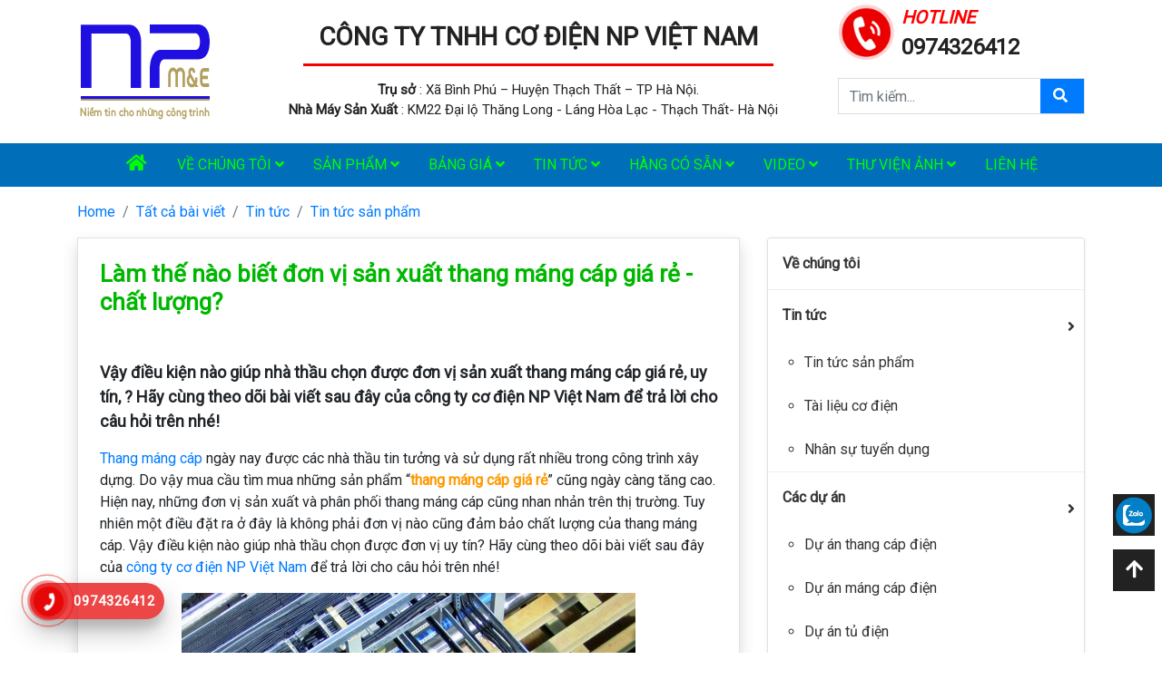

--- FILE ---
content_type: text/html; charset=UTF-8
request_url: https://thangmangcapnp.com/lam-the-nao-biet-don-vi-san-xuat-thang-mang-cap-gia-re-chat-luong.html
body_size: 11198
content:
<!DOCTYPE html>
<html lang="en">
<head>
<meta charset="utf-8">
<meta http-equiv="X-UA-Compatible" content="IE=edge">
<meta name="viewport" content="width=device-width, initial-scale=1">
<meta http-equiv="Content-Type" content="application/xhtml+xml">
<base href="https://thangmangcapnp.com/">
<title>Làm thế nào biết đơn vị sản xuất thang máng cáp giá rẻ - chất lượng?</title>
<meta name="keywords" content=""/>
<meta name="description" content="Vậy điều kiện nào giúp nhà thầu chọn được đơn vị sản xuất thang máng cáp giá rẻ, uy tín, ? Hãy cùng theo dõi bài viết sau đây của công ty cơ điện NP Việt Nam để trả lời cho câu hỏi trên nhé!"/>

<meta property="og:locale" content="vi_VN">
<meta property="og:title" content="Làm thế nào biết đơn vị sản xuất thang máng cáp giá rẻ - chất lượng?"/>
<meta property="og:type" content="article" />
<meta property="og:description" content="Vậy điều kiện nào giúp nhà thầu chọn được đơn vị sản xuất thang máng cáp giá rẻ, uy tín, ? Hãy cùng theo dõi bài viết sau đây của công ty cơ điện NP Việt Nam để trả lời cho câu hỏi trên nhé!"/>
<meta property="og:url" content="https://thangmangcapnp.com/lam-the-nao-biet-don-vi-san-xuat-thang-mang-cap-gia-re-chat-luong.html"/>
<meta property="og:image" content="https://sweb.cdn.hodine.com/pages/GRP.000001/PID.000000076/images/thang-mang-cap-np-viet-nam00112-1590994659.jpeg"/>
<meta property="og:image:secure_url" content="https://sweb.cdn.hodine.com/pages/GRP.000001/PID.000000076/images/thang-mang-cap-np-viet-nam00112-1590994659.jpeg"/>
<meta property="og:site_name" content="" />

<!-- Bootstrap -->
<link href="https://thangmangcapnp.com/view/webroot/css/bootstrap.min.css" rel="stylesheet">
<link href="https://thangmangcapnp.com/view/webroot/css/font-awesome.min.css" rel="stylesheet">
<link href="https://thangmangcapnp.com/view/webroot/css/pnotify.min.css" rel="stylesheet">
<link href="https://thangmangcapnp.com/view/webroot/css/animate.min.css" rel="stylesheet">
<link href="https://thangmangcapnp.com/view/webroot/css/ga.css" rel="stylesheet">
<link href="https://fonts.googleapis.com/css?family=Baloo+Thambi+2|Cabin|EB+Garamond|Gotu|IBM+Plex+Sans|Mali|Merriweather|Muli|Noticia+Text|Noto+Sans|Nunito|Quicksand|Roboto|Roboto+Condensed|Roboto+Slab|Sarabun|Source+Sans+Pro|Vollkorn&display=swap" rel="stylesheet">
<link href="https://sweb.cdn.hodine.com/pages/GRP.000001/PID.000000076/images/logo-1587355062.png" rel="shortcut icon" type="image/x-icon">
<style type="text/css">*{font-family:'Roboto', sans-serif;}h1{font-size:26px;font-weight:bold;}h2{font-size:24px;}h3{font-size:20px;}h4{font-size:18px;}h5{font-size:16px;}p{font-size:16px;}a{color:#007bff;}a:hover{color:#0056b3;}.price{color:#fdc236;font-size:18px;}.bar_title{color:#00b700;font-weight:bold;text-transform:uppercase;}#allBtn a{color:#ffffff;background:#222222;border-radius:0px!important;}#logo img{max-height:60px;}#head-top{background-color:#f2f2f2;color:#666666;}#head-top a{color:#666666;}.head-icon i{color:#333;border-color:#333!important;border-radius:0px;}#head-search{border-radius:0px;}#head-search .btn{background:#333;border-color:#333;border-radius:0 0px 0px 0;}#head-search input{border-radius:0px 0 0 0px;}.head-icon .tt{color:#666;}.head-icon .ct{color:#333;}.btn-mb i{color:#333;}#head-cart .cart_number{background:#9fa9ab;}.menu_main>li>a{color:#222222;font-size:18px;font-weight:normal;}.menu_main>li>a:hover{color:#063f8e;}#foot-main{color:#222222;}#foot-main a{color:#222222;}#foot-main a:hover{color:#063f8e;}#foot-copyright{color:#222222;}#foot-copyright a{color:#222222;}#foot-copyright a:hover{color:#063f8e;}#copyright{color:#000000;}#copyright a{color:#ffffff;}#copyright a:hover{color:#3a4e64;}.post_detail{background-color:#ffffff;}.post_title{color:#00b700;}.product_title{color:#00b700;}.hbanner .title{color:#000000;font-size:28px;}.hbanner .desc{color:#000000;font-size:18px;}@media (max-width: 750px){h1{font-size:26px;}h2{font-size:20px!important;}h3{font-size:16px!important;}h4{font-size:15px!important;}h5{font-size:14px!important;}p{font-size:14px!important;}.title{font-size:16px!important;}.desc{font-size:14px!important;}.btn_mobi{font-size:20px!important;color:#000000;}#menu_mobi, #menu_mobi .list-group-item{background-color:#000000;}#menu_mobi .mobi-header{background-color:#000000;}#menu_mobi .list-group-item a{color:#ffffff;}#menu_mobi .list-group-item a:hover{color:#dddddd;}}#h_1{padding-top:0.25rem!important;padding-bottom:0.25rem!important;}@media (max-width: 750px){#h_1{padding-top:0.25rem!important;padding-bottom:0.25rem!important;}}#h_1_1_1{margin-top:0rem!important;margin-bottom:0rem!important;padding-top:0rem!important;padding-bottom:0rem!important;padding-left:0rem!important;padding-right:0rem!important;}#h_1_2_1{text-align:center;}#h_1_2_1>p{margin-top:1rem!important;margin-bottom:0rem!important;padding-top:0rem!important;padding-bottom:0rem!important;padding-left:0rem!important;padding-right:0rem!important;}#h_1_2_1>p{color:#222222;font-size:28px;font-weight:bold;text-decoration:unset;text-transform:uppercase;}#h_1_2_1>p>a{color:#222222;}#h_1_2_1>p>a:hover{color:#007bff;}@media (max-width: 750px){#h_1_2_1>p{font-size:18px!important;}}#h_1_2_2{text-align:center;}#h_1_2_2>.line{height:3px!important;width:94%!important;margin:auto;margin-top:0.5rem!important;margin-bottom:0.5rem!important;background:#f40000;text-align:center;}#h_1_2_3{text-align:center;}#h_1_2_3>p{margin-top:0rem!important;margin-bottom:0rem!important;padding-top:0rem!important;padding-bottom:0rem!important;padding-left:0rem!important;padding-right:0rem!important;}#h_1_2_3>p{color:#222222;font-size:15px;text-decoration:unset;}#h_1_2_3>p>a{color:#222222;}#h_1_2_3>p>a:hover{color:#007bff;}@media (max-width: 750px){#h_1_2_3>p{font-size:14px!important;}}#h_1_2_4{text-align:left;}#h_1_2_4>p{color:#222222;font-size:15px;text-decoration:unset;}#h_1_2_4>p>a{color:#222222;}#h_1_2_4>p>a:hover{color:#007bff;}@media (max-width: 750px){#h_1_2_4>p{font-size:14px!important;}}#h_1_3_1 .item_img{margin-top:0rem!important;margin-bottom:0rem!important;}#h_1_3_1 .title{margin-top:0rem!important;margin-bottom:0rem!important;color:#ff0000;font-size:20px;font-weight:bold;font-style:italic;text-decoration:unset;}#h_1_3_1 .title>a{color:#ff0000;}#h_1_3_1 .title>a:hover{color:#007bff;}@media (max-width: 750px){#h_1_3_1 .title{font-size:20px!important;}}#h_1_3_1 .desc{margin-top:0rem!important;margin-bottom:0rem!important;color:#222222;font-size:24px;font-weight:bold;text-decoration:unset;}#h_1_3_1 .desc>a{color:#222222;}#h_1_3_1 .desc>a:hover{color:#007bff;}@media (max-width: 750px){#h_1_3_1 .desc{font-size:20px!important;}}#h_1_3_2{border:1px;border-style:solid;border-color:#dddddd;margin-top:1rem!important;margin-bottom:0rem!important;padding-top:0rem!important;padding-bottom:0rem!important;padding-left:0rem!important;padding-right:0rem!important;}#h_1_3_2 .btn{background:#007bff;color:#ffffff;}.head_search a{color:#ffffff;}#h_2{padding-top:0rem!important;padding-bottom:0rem!important;background:#006eb8;}@media (max-width: 750px){#h_2{padding-top:0rem!important;padding-bottom:0rem!important;}}#h_2 .menu_main>li>a{margin-top:0rem!important;margin-bottom:0rem!important;color:#00ff00;font-size:16px;text-decoration:unset;text-transform:uppercase;}#h_2 .menu_main>li>a:hover{color:#fb0000;}@media (max-width: 750px){#h_2 .menu_main>li>a{font-size:20px!important;}}#h_2 .menu_main>li>a{margin-top:0rem!important;margin-bottom:0rem!important;padding-top:0.75rem!important;padding-bottom:0.75rem!important;padding-left:1rem!important;padding-right:1rem!important;}#h_2 .menu_main li:first-child>a{margin-left:0rem!important;}#h_2 .menu_main li:last-child>a{margin-right:0rem!important;}#f_1{padding-top:1rem!important;padding-bottom:1rem!important;background:#006eb8;}@media (max-width: 750px){#f_1{padding-top:0rem!important;padding-bottom:0rem!important;}}#f_1_1_1{text-align:left;}#f_1_1_1>p{color:#00e100;font-size:22px;text-decoration:unset;}#f_1_1_1>p>a{color:#00e100;}#f_1_1_1>p>a:hover{color:#007bff;}@media (max-width: 750px){#f_1_1_1>p{font-size:20px!important;}}#f_1_1_2{text-align:left;}#f_1_1_2>p{color:#00ff00;font-size:20px;text-decoration:unset;}#f_1_1_2>p>a{color:#00ff00;}#f_1_1_2>p>a:hover{color:#007bff;}@media (max-width: 750px){#f_1_1_2>p{font-size:20px!important;}}#f_1_1_3{text-align:left;}#f_1_1_3>p{color:#ffffff;font-size:16px;text-decoration:unset;}#f_1_1_3>p>a{color:#ffffff;}#f_1_1_3>p>a:hover{color:#007bff;}#f_1_1_4{text-align:left;}#f_1_1_4>p{color:#ffffff;font-size:16px;text-decoration:unset;}#f_1_1_4>p>a{color:#ffffff;}#f_1_1_4>p>a:hover{color:#007bff;}#f_1_1_5{text-align:left;}#f_1_1_5>p{color:#ffffff;font-size:16px;text-decoration:unset;}#f_1_1_5>p>a{color:#ffffff;}#f_1_1_5>p>a:hover{color:#007bff;}#f_1_1_6{text-align:left;}#f_1_1_6>p{color:#ffffff;font-size:16px;text-decoration:unset;}#f_1_1_6>p>a{color:#ffffff;}#f_1_1_6>p>a:hover{color:#007bff;}#f_1_1_7{text-align:left;}#f_1_1_7>p{color:#ffffff;font-size:16px;text-decoration:unset;}#f_1_1_7>p>a{color:#ffffff;}#f_1_1_7>p>a:hover{color:#007bff;}#f_1_1_8{margin-top:0.5rem!important;margin-bottom:0.5rem!important;padding-top:0rem!important;padding-bottom:0rem!important;padding-left:0rem!important;padding-right:0rem!important;}#f_1_1_8 .item_img{margin-top:0rem!important;margin-bottom:0rem!important;}#f_1_1_9 a{margin-top:0.75rem!important;margin-bottom:0rem!important;padding-top:0rem!important;padding-bottom:0rem!important;padding-left:0rem!important;padding-right:0rem!important;}#f_1_1_9 a{margin-top:0rem!important;margin-bottom:0rem!important;color:#ffffff;font-size:24px;text-decoration:unset;}#f_1_1_9 a:hover{color:#007bff;}#f_1_2_1{text-align:left;}#f_1_2_1>p{color:#00ff00;font-size:20px;text-decoration:unset;}#f_1_2_1>p>a{color:#00ff00;}#f_1_2_1>p>a:hover{color:#007bff;}@media (max-width: 750px){#f_1_2_1>p{font-size:20px!important;}}#f_1_2_2{margin-top:0rem!important;margin-bottom:0rem!important;padding-top:0.5rem!important;padding-bottom:0.5rem!important;padding-left:0.5rem!important;padding-right:0.5rem!important;}#f_1_2_2 a{margin-top:0rem!important;margin-bottom:0rem!important;color:#ffffff;font-size:16px;text-decoration:unset;}#f_1_2_2 a:hover{color:#007bff;}#f_1_3_1{text-align:left;}#f_1_3_1>p{color:#00ff00;font-size:20px;text-decoration:unset;}#f_1_3_1>p>a{color:#00ff00;}#f_1_3_1>p>a:hover{color:#007bff;}@media (max-width: 750px){#f_1_3_1>p{font-size:20px!important;}}#f_1_3_2{margin-top:1rem!important;margin-bottom:0rem!important;padding-top:0rem!important;padding-bottom:0rem!important;padding-left:0rem!important;padding-right:0rem!important;}#f_1_4_1{text-align:left;}#f_1_4_1>p{color:#00ff00;font-size:20px;text-decoration:unset;}#f_1_4_1>p>a{color:#00ff00;}#f_1_4_1>p>a:hover{color:#007bff;}@media (max-width: 750px){#f_1_4_1>p{font-size:20px!important;}}#f_1_4_2{margin-top:1rem!important;margin-bottom:0rem!important;padding-top:0rem!important;padding-bottom:0rem!important;padding-left:0rem!important;padding-right:0rem!important;}</style>
<script src="https://thangmangcapnp.com/view/webroot/js/jquery-3.2.1.slim.min.js" type="text/javascript"></script>
<script src="https://thangmangcapnp.com/view/webroot/js/jquery-1.12.4.min.js" type="text/javascript"></script>
<script type="text/javascript">var arg = {"stylesheet":"https:\/\/thangmangcapnp.com\/view\/webroot\/","domain":"https:\/\/thangmangcapnp.com\/","current_link":"https:\/\/thangmangcapnp.com\/lam-the-nao-biet-don-vi-san-xuat-thang-mang-cap-gia-re-chat-luong.html","site":"content","login":0,"cart_number":0,"noimg":"https:\/\/web.hodine.com\/upload\/generals\/noimg.jpg","is_mobi":0,"is_theme":0,"time_now":1769025929,"url_imgdf":"https:\/\/web.hodine.com\/upload\/generals\/","ext":{"fb_like":"1","fb_comment":"1","facebook_domain_verification":"","facebook_pixel":"","facebook_pixel2":"","facebook_pixel3":"","google_tag_manager":"","google_analytics":"","google_ads":"","google_search_console":"","uhchat":"","lang":"vi"},"a_lang":[]};</script>









</head>
<body>

		
		<section id="page_header">
				<div class="module" id="h_1">
			<div class="container">
				<div class="row row-cus-2 justify-content-between">
										<div class="col-md-2">
						<div class="module_column" id="h_1_1">
																					<div class="module_item ">
								<div id="h_1_1_1">
																		<div class="row row-cus-2 logo justify-content-between">
	<div class="d-block d-md-none col-2 text-left">
		<a href="javascript:void(0)" class="d-inline-block btn_mobi" onclick="showMenu();"><i class="fa fa-bars"></i></a>
	</div>
	<div class="col-lg-12 col-8">
		<div class="item_img">
			<a href="./" class="d-block">
				<img alt="CÔNG TY TNHH CƠ ĐIỆN NP VIỆT NAM" src="https://sweb.cdn.hodine.com/pages/GRP.000001/PID.000000076/images/logo-31-tmc-1589273371.png">
			</a>
		</div>
	</div>
	<div class="d-block d-md-none col-2 text-right">
		<a href="javascript:void(0)" class="d-inline-block btn_mobi" onclick="$('#SearchMobile').modal('show');"><i class="fa fa-search"></i></a>
	</div>
</div>																	</div>
							</div>
																				</div>
					</div>
										<div class="col-md-6">
						<div class="module_column" id="h_1_2">
																					<div class="module_item ">
								<div id="h_1_2_1">
																		
	<p class="text">
					<a href="cong-ty-tnhh-co-dien-np-viet-nam.html" title="CÔNG TY TNHH CƠ ĐIỆN NP VIỆT NAM"
				>
				CÔNG TY TNHH CƠ ĐIỆN NP VIỆT NAM
			</a>
			</p>

																	</div>
							</div>
																												<div class="module_item ">
								<div id="h_1_2_2">
																		
	<span class="line"></span>

																	</div>
							</div>
																												<div class="module_item ">
								<div id="h_1_2_3">
																		
	<p class="text">
					<b>Trụ sở</b> : Xã Bình Phú – Huyện Thạch Thất – TP Hà Nội.
			</p>

																	</div>
							</div>
																												<div class="module_item ">
								<div id="h_1_2_4">
																		
	<p class="text">
					<b>Nhà Máy Sản Xuất</b> : KM22 Đại lộ Thăng Long - Láng Hòa Lạc - Thạch Thất- Hà Nội
			</p>

																	</div>
							</div>
																				</div>
					</div>
										<div class="col-md-3">
						<div class="module_column" id="h_1_3">
																					<div class="module_item d-none d-md-block">
								<div id="h_1_3_1">
																		<div class="row row-cus-3 row-mobi-3 justify-content-start">
			<div class="col-lg-12 col-0 col-12">
		<div class="item">
			<div class="row row-cus-2 row-mobi-1 justify-content-center">
								<div class="col-lg-3 col-6">
					<div class="item_img img_none">
						<a href="#" title="HOTLINE ">
							<img class="w-100" src="https://sweb.cdn.hodine.com/pages/GRP.000001/PID.000000076/images/icon-hotline[1]-1588654268[1]-1588673070.gif" alt="HOTLINE ">
						</a>
					</div>
				</div>
								<div class="col-lg-9 col-6">
					<div class="item_body text-left">
						<p class="title">
							<a href="#" title="HOTLINE ">HOTLINE </a>
						</p>
												<p class="desc">0974326412</p>
											</div>
				</div>
			</div>
		</div>
	</div>
		</div>
																	</div>
							</div>
																												<div class="module_item d-none d-md-block">
								<div id="h_1_3_2">
																		<div class="input-group input-group-nm head_search">
	<input type="text" class="form-control" placeholder="Tìm kiếm..." id="keyword">
	<div class="input-group-append">
		<button class="btn" type="button" onclick="search();">
			<i class="fa fa-search fa-fw"></i> <span class="d-none d-lg-inline-block"></span>
		</button>
	</div>
</div>				
																	</div>
							</div>
																				</div>
					</div>
									</div>
			</div>
		</div>
				<div class="module" id="h_2">
			<div class="container">
				<div class="row row-cus-0 justify-content-start">
										<div class="col-md-12">
						<div class="module_column" id="h_2_1">
																					<div class="module_item ">
								<div id="h_2_1_1">
																		<div class="menu d-none d-md-block center">
		<ul class="menu_main">
						<li><a href="home.html"><i class="fa fa-fw fa-home" style="font-size:20px"></i></a></li>
								<li >
			<a href="ve-chung-toi.html"> Về chúng tôi <i class="fa fa-angle-down"></i></a>
			<ul class="menu_dropdown">
												<li><a href="cong-ty-tnhh-co-dien-np-viet-nam.html">Giới thiệu công ty</a></li>
																<li><a href="ho-so-nang-luc.html">Hồ sơ năng lực</a></li>
																<li><a href="so-do-to-chuc-tam-nhin-va-su-menh.html">Hồ sơ pháp lý - Sơ đồ tổ chức</a></li>
																<li><a href="chinh-sach-ban-hang-va-van-chuyen.html">Chính sách bán hàng - Vận chuyển</a></li>
																<li><a href="http://thangmangcapnp.com/chinh-sach-bao-hanh-san-pham.html">Chính sách Bảo hành</a></li>
																<li><a href="http://thangmangcapnp.com/chinh-sach-bao-mat.html">Chính sách bảo mật</a></li>
																<li><a href="http://thangmangcapnp.com/cong-ty-tnhh-co-dien-np-viet-nam.html">CÔNG TY TNHH CƠ ĐIỆN NP VIỆT NAM</a></li>
											</ul>
		</li>
								<li >
			<a href="product_category.html"> Sản phẩm <i class="fa fa-angle-down"></i></a>
			<ul class="menu_dropdown">
												<li>
					<a href="thang-cap-dien.html" class="issubs">Thang cáp điện</a>
					<ul class="menu_dropdown_sub">
												<li><a href="thang-cap-son-tinh-dien.html">Thang cáp sơn tĩnh điện</a></li>
												<li><a href="thang-cap-ma-nhung-nong.html">Thang cáp mạ nhúng nóng</a></li>
												<li><a href="thang-cap-ton-ma-kem.html">Thang cáp tôn mạ kẽm</a></li>
												<li><a href="thang-cap-ma-dien-phan.html">Thang cáp mạ điện phân</a></li>
											</ul>
				</li>
																<li>
					<a href="mang-cap-dien.html" class="issubs">Máng cáp điện</a>
					<ul class="menu_dropdown_sub">
												<li><a href="mang-cap-ma-nhung-nong.html">Máng cáp mạ nhúng nóng</a></li>
												<li><a href="mang-cap-son-tinh-dien.html">Máng cáp sơn tĩnh điện</a></li>
												<li><a href="mang-cap-ma-kem.html">Máng cáp mạ kẽm</a></li>
												<li><a href="mang-cap-ma-dien-phan.html">Máng cáp mạ điện phân</a></li>
											</ul>
				</li>
																<li>
					<a href="phu-kien-thang-mang.html" class="issubs">Phụ kiện thang máng</a>
					<ul class="menu_dropdown_sub">
												<li><a href="phu-kien-thang-cap.html">Phụ kiện thang cáp</a></li>
												<li><a href="phu-kien-mang-cap.html">Phụ kiện máng cáp</a></li>
												<li><a href="phu-kien-lap-dat.html">Phụ kiện lắp đặt</a></li>
											</ul>
				</li>
																<li><a href="cua-chop-ton.html">Cửa chớp tôn</a></li>
																<li><a href="tu-dien.html">Tủ điện</a></li>
																<li><a href="gia-ke-sat.html">Giá kệ sắt</a></li>
																<li><a href="tu-rack-mang.html">Tủ rack mạng</a></li>
																<li><a href="cua-chong-chay.html">Cửa chống cháy</a></li>
											</ul>
		</li>
								<li >
			<a href="bang-gia.html"> Bảng giá <i class="fa fa-angle-down"></i></a>
			<ul class="menu_dropdown">
												<li>
					<a href="bang-bao-gia-thang-cap-dien.html" class="issubs">Bảng giá thang cáp điện</a>
					<ul class="menu_dropdown_sub">
												<li><a href="http://thangmangcapnp.com/bang-gia-thang-cap-va-phu-kien-ma-kem-nhung-nong-2020.html">Bảng giá thang cáp mạ nhúng nóng</a></li>
												<li><a href="http://thangmangcapnp.com/bang-gia-thang-cap-va-phu-kien-son-tinh-dien-2020.html">Bảng giá thang cáp sơn tĩnh điện</a></li>
												<li><a href="http://thangmangcapnp.com/bang-gia-thang-cap-va-phu-kien-ma-kem-2020.html">Bảng giá thang cáp mạ kẽm</a></li>
											</ul>
				</li>
																<li>
					<a href="bang-bao-gia-mang-cap-dien.html" class="issubs">Bảng giá máng cáp điện</a>
					<ul class="menu_dropdown_sub">
												<li><a href="http://thangmangcapnp.com/bang-gia-mang-cap-va-phu-kien-ma-kem-nhung-nong.html">Bảng giá máng cáp mạ nhúng nóng</a></li>
												<li><a href="http://thangmangcapnp.com/bang-gia-mang-cap-va-phu-kien-son-tinh-dien.html">Bảng giá máng cáp sơn tĩnh điện</a></li>
												<li><a href="http://thangmangcapnp.com/bang-gia-mang-cap-va-phu-kien-ma-kem-tot-nhat-2020.html">Bảng giá máng cáp mạ kẽm</a></li>
												<li><a href="http://thangmangcapnp.com/bang-gia-mang-cap-ma-kem-dien-phan-canh-tranh-nhat-nam-2020.html">Bảng giá máng cáp mạ điện phân</a></li>
											</ul>
				</li>
											</ul>
		</li>
								<li >
			<a href="tin-tuc.html"> Tin tức <i class="fa fa-angle-down"></i></a>
			<ul class="menu_dropdown">
												<li><a href="tin-tuc-san-pham.html">Tin tức sản phẩm</a></li>
																<li><a href="tai-lieu-co-dien.html">Tài liệu cơ điện</a></li>
																<li><a href="nhan-su-tuyen-dung.html">Nhân sự tuyển dụng</a></li>
											</ul>
		</li>
								<li >
			<a href="tin-tuc.html"> Hàng có sẵn <i class="fa fa-angle-down"></i></a>
			<ul class="menu_dropdown">
												<li><a href="tin-tuc-san-pham.html">Tin tức sản phẩm</a></li>
																<li><a href="tai-lieu-co-dien.html">Tài liệu cơ điện</a></li>
																<li><a href="nhan-su-tuyen-dung.html">Nhân sự tuyển dụng</a></li>
											</ul>
		</li>
								<li >
			<a href="video.html"> Video <i class="fa fa-angle-down"></i></a>
			<ul class="menu_dropdown">
												<li><a href="video-thang-mang-cap-dien.html">Video thang máng cáp điện</a></li>
																<li><a href="video-cua-chop-ton.html">Video cửa chớp tôn</a></li>
											</ul>
		</li>
								<li >
			<a href="cac-du-an.html"> Thư viện ảnh <i class="fa fa-angle-down"></i></a>
			<ul class="menu_dropdown">
												<li><a href="du-an-thang-cap-dien.html">Dự án thang cáp điện</a></li>
																<li><a href="du-an-mang-cap-dien.html">Dự án máng cáp điện</a></li>
																<li><a href="du-an-tu-dien.html">Dự án tủ điện</a></li>
																<li><a href="du-an-cua-chop.html">Dự án cửa chớp</a></li>
											</ul>
		</li>
								<li><a href="contact.html">Liên hệ</a></li>
					</ul>
	</div>

<script>
var item_menu = '#h_2';
$(window).scroll(function () {
	var height = $('#page_header').height();
    if ($(this).scrollTop() > height) $(item_menu).addClass('fixed-top');
    else $(item_menu).removeClass('fixed-top');
});
</script>
																	</div>
							</div>
																				</div>
					</div>
									</div>
			</div>
		</div>
			</section>
		
	<section id="page_body">
		
		<div class="py-3">
	<div class="container">
				<div class="mb-3"><nav aria-label="breadcrumb"><ol class="breadcrumb"><li class="breadcrumb-item"><a href="./">Home</a></li><li class="breadcrumb-item"><a href="./post_category.html">Tất cả bài viết</a></li><li class="breadcrumb-item"><a href="tin-tuc.html">Tin tức</a></li><li class="breadcrumb-item"><a href="tin-tuc-san-pham.html">Tin tức sản phẩm</a></li></ol></nav></div>
				
		<div class="row">
	<div class="col-lg-8">
		<div class="pview border shadow p-3 p-lg-4">
						
						<div class="post-header">
				<h1 class="tt post_title">Làm thế nào biết đơn vị sản xuất thang máng cáp giá rẻ - chất lượng?</h1>
								<div class="fb-like mb-3" data-href="https://thangmangcapnp.com/lam-the-nao-biet-don-vi-san-xuat-thang-mang-cap-gia-re-chat-luong.html" data-layout="button_count" data-action="like" data-size="small" data-show-faces="false" data-share="true"></div>
								<div style="font-size: 18px;" class="mb-3 text-b"> Vậy điều kiện nào giúp nhà thầu chọn được đơn vị sản xuất thang máng cáp giá rẻ, uy tín, ? Hãy cùng theo dõi bài viết sau đây của công ty cơ điện NP Việt Nam để trả lời cho câu hỏi trên nhé!</div>
			</div>
						
			<div class="mb-3 table-responsive">
				<p><a href="https://thangmangcapnp.com/thang-mang-cap-la-gi-mua-thang-mang-cap-gia-re-o-dau-tot.html">Thang máng cáp</a> ngày nay được các nhà thầu tin tưởng và sử dụng rất nhiều trong công trình xây dựng. Do vậy mua cầu tìm mua những sản phẩm “<span style="color: #ff9900;"><strong>thang máng cáp giá rẻ</strong></span>” cũng ngày càng tăng cao. Hiện nay, những đơn vị sản xuất và phân phối thang máng cáp cũng nhan nhản trên thị trường. Tuy nhiên một điều đặt ra ở đây là không phải đơn vị nào cũng đảm bảo chất lượng của thang máng cáp. Vậy điều kiện nào giúp nhà thầu chọn được đơn vị uy tín? Hãy cùng theo dõi bài viết sau đây của <a href="http://thangmangcapnp.com/">công ty cơ điện NP Việt Nam</a> để trả lời cho câu hỏi trên nhé!</p>
<p style="text-align: center;"><em><img src="https://sweb.cdn.hodine.com/pages/GRP.000001/PID.000000076/images/thang-mang-cap-np-003-1590636176.jpeg" alt="Thang máng cáp là những phụ kiện không thể thiếu trong lắp đặt hệ thống dây cáp" width="500" height="376" /></em></p>
<p style="text-align: center;"><em>Thang máng cáp là những phụ kiện không thể thiếu trong lắp đặt hệ thống dây cáp</em></p>
<h2><span style="color: #3366ff;">Thang máng cáp là gì? Nhu cầu tìm mua thang máng cáp giá rẻ hiện nay ra sao ?</span></h2>
<p>Thang máng cáp là hệ thống bao gồm <a href="https://thangmangcapnp.com/thang-cap-dien.html">thang cáp</a>, <a href="https://thangmangcapnp.com/mang-cap-dien.html">máng cáp</a> và <a href="https://thangmangcapnp.com/phu-kien-thang-mang.html">phụ kiện</a>. Đây là thiết bị thang cáp dẫn, dùng để bảo vệ bên ngoài và quản lý các loại cáp điện, dây điện, cáp tín hiệu, cáp mạng,... của các công trình nhằm bảo vệ cho những hệ thống đắt tiền và quan trọng này.</p>
<p>Nếu thiếu thang máng cáp hệ thống bao gồm dây dẫn và cáp sẽ phải đối mặt với tình trạng hỏng hóc, xây xước do va đập và môi trường. Khi đó sẽ gây ảnh hưởng đến việc truyền tải điện năng, thông tin. Chính vì vậy, thang máng cáp là những thiết bị không thể thiếu khi lắp đặt hệ thống điện, cáp trong những công trình lớn: nhà máy, xí nghiệp, phân xưởng, chung cư, khu mua sắm, cao ốc,… Kéo theo đó, nhu cầu tìm mua thang cáp giá rẻ và máng cáp giá rẻ cũng càng thêm bức thiết !</p>
<p style="text-align: center;"><em><img src="https://sweb.cdn.hodine.com/pages/GRP.000001/PID.000000076/images/image00050-1590994734.jpeg" alt="Thang máng cáp giá rẻ chất lượng là lựa chọn của mọi nhà thầu" width="600" height="338" /></em></p>
<p style="text-align: center;"><em>Thang máng cáp giá rẻ chất lượng là lựa chọn của mọi nhà thầu</em></p>
<h2><span style="color: #3366ff;">Giá bán thang máng cáp chất lượng</span></h2>
<p>       Một đơn vị cung cấp thang máng cáp uy tín ngoài việc đảm bảo chất lượng còn cần đưa ra mức <em><a href="https://thangmangcapnp.com/bang-gia.html">giá bán thang máng cáp</a></em> rẻ hợp lý. Điều này là dĩ nhiên bởi chẳng có nhà thầu nào muốn bỏ ra nhiều hơn cho một sản phẩm có chất lượng cùng loại. Giá thành không những là một trong những yếu tố tiên quyết để khách hàng lựa chọn mà còn là yếu tố đảm bảo sự cạnh tranh của đơn vị cung cấp trên thị trường. Vì lẽ đó nếu một đơn vị vừa có thể đảm bảo yếu tố giá bán thang máng cáp vừa đảm bảo được chất lượng thì sẽ luôn là lựa chọn hàng đầu của bất kỳ khách hàng nào dù là cá nhân hay nhà thầu lớn !</p>
<p>Nếu bạn đang có ý định sử dụng thang máng cáp cho công trình của mình thì xin đừng đắn đo gì nữa, hãy tìm kiếm ngay một đơn vị cung cấp thang máng cáp giá rẻ, chất lượng để đặt gia công thôi ! Bởi bạn sẽ nhận lại được rất nhiều lợi ích về chi phí cũng như đảm bảo sự an toàn cho chính hệ thống của mình. Quý khách hàng còn đắn đo hay cần tư vấn gì xin vui lòng liên hệ trực tiếp với <a href="https://thangmangcapnp.com/">NP Việt Nam</a> theo hotline : <a href="tel:0974326412">0974326412</a> hoặc để lại yêu cầu qua email : <a href="mailto:npvietnam26@gmail.com">npvietnam26@gmail.com</a>, chúng tôi xin sẵn sàng giải đáp !</p>
<p><img style="display: block; margin-left: auto; margin-right: auto;" src="https://sweb.cdn.hodine.com/pages/GRP.000001/PID.000000076/images/san-xuat-thang-mang-cap-np-viet-nam-00019-1589870985.jpeg" /></p>
<p style="text-align: center;"><em>Xưởng sản xuất thang máng cáp, gia công cơ khí NP Việt Nam</em></p>
<p style="text-align: center;"><em><img src="https://sweb.cdn.hodine.com/pages/GRP.000001/PID.000000076/images/637227111132994621[1]-1587356028.jpeg" alt="Sản xuất thang máng cáp chuyên nghiệp #1 Việt Nam" width="600" height="222" /></em></p>
<p style="text-align: center;"><em>Sản xuất thang máng cáp chuyên nghiệp #1 Việt Nam</em></p>
<p style="text-align: left;"> </p>
<p style="text-align: left;"><em>&gt; Xem thêm:</em></p>
<ul>
<li style="text-align: left;"><em><a href="https://thangmangcapnp.com/tieu-chuan-de-lua-chon-thang-cap-va-phu-kien-dam-bao-chat-luong.html">Tiêu chuẩn để lựa chọn thang cáp và phụ kiện đảm bảo chất lượng</a></em></li>
<li style="text-align: left;"><a href="https://thangmangcapnp.com/du-an-thang-cap-dien.html"><em>Dự án hoàn thiện tại NP VietNam</em></a></li>
</ul>
			</div>
			
						<div class="comment-facebook">
				<div class="text-left pad">
					<div class="fb-comments" data-href="https://thangmangcapnp.com/lam-the-nao-biet-don-vi-san-xuat-thang-mang-cap-gia-re-chat-luong.html" data-colorscheme="light" data-numposts="5" data-width="100%"></div>
				</div>
			</div>
					</div>
	</div>
	<div class="col-lg-4 bar-right">
		<div class="category border mb-3">
	<ul>
						<li><a href="ve-chung-toi.html.html">Về chúng tôi</a></li>
								<li>
			<a href="tin-tuc.html.html" class="issubs">Tin tức</a>
			<div class="cate-sub">
				<ul>
										<li><a href="tin-tuc-san-pham.html.html">Tin tức sản phẩm</a></li>
										<li><a href="tai-lieu-co-dien.html.html">Tài liệu cơ điện</a></li>
										<li><a href="nhan-su-tuyen-dung.html.html">Nhân sự tuyển dụng</a></li>
									</ul>
			</div>
		</li>
								<li>
			<a href="cac-du-an.html.html" class="issubs">Các dự án</a>
			<div class="cate-sub">
				<ul>
										<li><a href="du-an-thang-cap-dien.html.html">Dự án thang cáp điện</a></li>
										<li><a href="du-an-mang-cap-dien.html.html">Dự án máng cáp điện</a></li>
										<li><a href="du-an-tu-dien.html.html">Dự án tủ điện</a></li>
										<li><a href="du-an-cua-chop.html.html">Dự án cửa chớp</a></li>
									</ul>
			</div>
		</li>
								<li>
			<a href="bang-gia.html.html" class="issubs">Bảng giá</a>
			<div class="cate-sub">
				<ul>
										<li><a href="bang-gia-thang-cap-dien.html.html">Bảng giá thang cáp điện</a></li>
										<li><a href="bang-gia-mang-cap-dien.html.html">Bảng giá máng cáp điện</a></li>
									</ul>
			</div>
		</li>
								<li>
			<a href="video.html.html" class="issubs">Video</a>
			<div class="cate-sub">
				<ul>
										<li><a href="video-thang-mang-cap-dien.html.html">Video thang máng cáp điện</a></li>
										<li><a href="video-cua-chop-ton.html.html">Video cửa chớp tôn</a></li>
									</ul>
			</div>
		</li>
					</ul>
</div>

<div class="row row-cus-2">
	<div class="col-4">
		<a href="chon-mua-mang-cap-son-tinh-dien-tai-ha-noi-the-nao-de-dam-bao.html" title="Chọn mua máng cáp sơn tĩnh điện tại Hà Nội thế nào để đảm bảo?">
			<img alt="Chọn mua máng cáp sơn tĩnh điện tại Hà Nội thế nào để đảm bảo?" src="https://sweb.cdn.hodine.com/pages/GRP.000001/PID.000000076/images/thang-mang-cap-np-018-1587976140.jpeg" class="w-100">
		</a>
	</div>
	<div class="col-8">
		<p class="text-line-3 text-b mb-1">
			<a href="chon-mua-mang-cap-son-tinh-dien-tai-ha-noi-the-nao-de-dam-bao.html" class="bar-url" title="Chọn mua máng cáp sơn tĩnh điện tại Hà Nội thế nào để đảm bảo?">Chọn mua máng cáp sơn tĩnh điện tại Hà Nội thế nào để đảm bảo?</a>
		</p>
	</div>
</div>
<hr>
<div class="row row-cus-2">
	<div class="col-4">
		<a href="bang-bao-gia-mang-cap-gia-re-moi-nhat-tai-co-dien-np-2020.html" title="Bảng báo giá máng cáp giá rẻ mới nhất tại Cơ điện NP 2022">
			<img alt="Bảng báo giá máng cáp giá rẻ mới nhất tại Cơ điện NP 2022" src="https://sweb.cdn.hodine.com/pages/GRP.000001/PID.000000076/images/thang-mang-cap-dien-gia-re-1598608192.jpeg" class="w-100">
		</a>
	</div>
	<div class="col-8">
		<p class="text-line-3 text-b mb-1">
			<a href="bang-bao-gia-mang-cap-gia-re-moi-nhat-tai-co-dien-np-2020.html" class="bar-url" title="Bảng báo giá máng cáp giá rẻ mới nhất tại Cơ điện NP 2022">Bảng báo giá máng cáp giá rẻ mới nhất tại Cơ điện NP 2022</a>
		</p>
	</div>
</div>
<hr>
<div class="row row-cus-2">
	<div class="col-4">
		<a href="so-sanh-thang-cap-son-tinh-dien-va-thang-cap-ma-kem-nhung-nong.html" title="So sánh thang cáp sơn tĩnh điện và thang cáp mạ kẽm nhúng nóng">
			<img alt="So sánh thang cáp sơn tĩnh điện và thang cáp mạ kẽm nhúng nóng" src="https://sweb.cdn.hodine.com/pages/GRP.000001/PID.000000076/images/thang-mang-cap-np-001-1594623500.jpeg" class="w-100">
		</a>
	</div>
	<div class="col-8">
		<p class="text-line-3 text-b mb-1">
			<a href="so-sanh-thang-cap-son-tinh-dien-va-thang-cap-ma-kem-nhung-nong.html" class="bar-url" title="So sánh thang cáp sơn tĩnh điện và thang cáp mạ kẽm nhúng nóng">So sánh thang cáp sơn tĩnh điện và thang cáp mạ kẽm nhúng nóng</a>
		</p>
	</div>
</div>
<hr>
<div class="row row-cus-2">
	<div class="col-4">
		<a href="mang-cap-ma-kem-nhung-nong-la-gi-cong-dung-cua-no-nhu-the-nao.html" title="Máng cáp mạ kẽm nhúng nóng là gì? Công dụng của nó như thế nào?">
			<img alt="Máng cáp mạ kẽm nhúng nóng là gì? Công dụng của nó như thế nào?" src="https://sweb.cdn.hodine.com/pages/GRP.000001/PID.000000076/images/5f32de412051da0f8340-1663211548.jpeg" class="w-100">
		</a>
	</div>
	<div class="col-8">
		<p class="text-line-3 text-b mb-1">
			<a href="mang-cap-ma-kem-nhung-nong-la-gi-cong-dung-cua-no-nhu-the-nao.html" class="bar-url" title="Máng cáp mạ kẽm nhúng nóng là gì? Công dụng của nó như thế nào?">Máng cáp mạ kẽm nhúng nóng là gì? Công dụng của nó như thế nào?</a>
		</p>
	</div>
</div>
<hr>
	</div>
</div>

	
	</div>
</div>

		
	</section>

		<section id="page_footer">
						<div class="module" id="f_1">
			<div class="container">
				<div class="row row-cus-3 justify-content-start">
										<div class="col-md-4">
						<div class="module_column" id="f_1_1">
																					<div class="module_item ">
								<div id="f_1_1_1">
																		
	<p class="text">
					LIÊN HỆ
			</p>

																	</div>
							</div>
																												<div class="module_item ">
								<div id="f_1_1_2">
																		
	<p class="text">
					<a href="http://thangmangcapnp.com/cong-ty-tnhh-co-dien-np-viet-nam.html" title="CÔNG TY TNHH CƠ ĐIỆN NP VIỆT NAM"
				>
				CÔNG TY TNHH CƠ ĐIỆN NP VIỆT NAM
			</a>
			</p>

																	</div>
							</div>
																												<div class="module_item ">
								<div id="f_1_1_3">
																		
	<p class="text">
					Mã số thuế: 0107826085
			</p>

																	</div>
							</div>
																												<div class="module_item ">
								<div id="f_1_1_4">
																		
	<p class="text">
					Nhà máy: Khu công nghiệp Phùng Xá - H.Thạch Thất - TP.Hà Nội
			</p>

																	</div>
							</div>
																												<div class="module_item ">
								<div id="f_1_1_5">
																		
	<p class="text">
					VPGD: Xã Bình Phú – Huyện Thạch Thất – TP Hà Nội.
			</p>

																	</div>
							</div>
																												<div class="module_item ">
								<div id="f_1_1_6">
																		
	<p class="text">
					Điện thoại: 0974326412
			</p>

																	</div>
							</div>
																												<div class="module_item ">
								<div id="f_1_1_7">
																		
	<p class="text">
					Email: npvietnam26@gmail.com
			</p>

																	</div>
							</div>
																												<div class="module_item ">
								<div id="f_1_1_8">
																		<div class="row row-cus-3 row-mobi-3 justify-content-start">
			<div class="col-lg-12 col-0 col-12">
		<div class="item">
			<div class="row row-cus-0 row-mobi-0 justify-content-center">
								<div class="col-lg-7 col-8">
					<div class="item_img img_none">
						<a href="http://online.gov.vn/Home/WebDetails/66826" title="">
							<img class="w-100" src="https://sweb.cdn.hodine.com/pages/GRP.000001/PID.000000076/images/thong-bao-bo-cong-thuong[1]-1591605079.png" alt="">
						</a>
					</div>
				</div>
								<div class="col-lg-5 col-4">
					<div class="item_body text-left">
						<p class="title">
							<a href="http://online.gov.vn/Home/WebDetails/66826" title=""></a>
						</p>
												<p class="desc"></p>
											</div>
				</div>
			</div>
		</div>
	</div>
		</div>
																	</div>
							</div>
																												<div class="module_item ">
								<div id="f_1_1_9">
																		
<div class="row row-cus-2 justify-content-start">
	<div class="col-auto">
		<a class="d-inline-block" href="https://www.facebook.com/npvietnam/"><i class="fab fa-fw fa-facebook-f"></i></a>
	</div>
	<div class="col-auto">
		<a class="d-inline-block" href=""><i class="fab fa-fw fa-instagram"></i></a>
	</div>
	<div class="col-auto">
		<a class="d-inline-block" href="https://www.youtube.com/channel/UCE0CvWnaUNmm5mSFCxpDdzA"><i class="fab fa-fw fa-youtube"></i></a>
	</div>
	<div class="col-auto">
		<a class="d-inline-block" href="tel:0974326412"><i class="fa fa-fw fa-phone"></i></a>
	</div>
	<div class="col-auto">
		<a class="d-inline-block" href="https://zalo.me/0974326412"><i class="far fa-fw fa-comment"></i></a>
	</div>
	<div class="col-auto">
		<a class="d-inline-block" href="javascript:void(0);" onclick="$('#FrmContact').modal('show');"><i class="far fa-fw fa-envelope"></i></a>
	</div>
</div>

																	</div>
							</div>
																				</div>
					</div>
										<div class="col-md-2">
						<div class="module_column" id="f_1_2">
																					<div class="module_item ">
								<div id="f_1_2_1">
																		
	<p class="text">
					THÔNG TIN THÊM
			</p>

																	</div>
							</div>
																												<div class="module_item ">
								<div id="f_1_2_2">
																		<div class="item">
		<a class="d-block" href="home.html">
				<i class="fas fa-angle-double-right"></i> Trang chủ
	</a>
		<a class="d-block" href="product_category.html">
				<i class="fas fa-angle-double-right"></i> Tất cả sản phẩm
	</a>
		<a class="d-block" href="contact.html">
				<i class="fas fa-angle-double-right"></i> Liên hệ
	</a>
		<a class="d-block" href="ve-chung-toi.html">
				<i class="fas fa-angle-double-right"></i> Về chúng tôi
	</a>
		<a class="d-block" href="chinh-sach-ban-hang-va-van-chuyen.html">
				<i class="fas fa-angle-double-right"></i> Chính sách bán hàng - vận chuyển
	</a>
		<a class="d-block" href="chinh-sach-bao-hanh-san-pham.html">
				<i class="fas fa-angle-double-right"></i> Chính sách bảo hành
	</a>
		<a class="d-block" href="chinh-sach-bao-mat.html">
				<i class="fas fa-angle-double-right"></i> Chính sách bảo mật
	</a>
	</div>
																	</div>
							</div>
																				</div>
					</div>
										<div class="col-md-3">
						<div class="module_column" id="f_1_3">
																					<div class="module_item d-none d-md-block">
								<div id="f_1_3_1">
																		
	<p class="text">
					<a href="https://www.facebook.com/npvietnam" title="FANPAGE FACBOOK"
				>
				FANPAGE FACBOOK
			</a>
			</p>

																	</div>
							</div>
																												<div class="module_item d-none d-md-block">
								<div id="f_1_3_2">
																		
<div id="fb-root"></div>
<div class="fb-page"
	data-href="https://www.facebook.com/npvietnam/"
	data-tabs="timeline,messages" data-width="" data-height="250"
	data-small-header="false" data-adapt-container-width="true"
	data-hide-cover="false" data-show-facepile="true">
	<blockquote cite="https://www.facebook.com/npvietnam/" class="fb-xfbml-parse-ignore">
		<a href="https://www.facebook.com/npvietnam/">CÔNG TY TNHH CƠ ĐIỆN NP VIỆT NAM</a>
	</blockquote>
</div>

<script>(function (d, s, id) {
    var js, fjs = d.getElementsByTagName(s)[0];
    if (d.getElementById(id))
        return;
    js = d.createElement(s);
    js.id = id;
    js.src = "//connect.facebook.net/vi_VN/sdk.js#xfbml=1&version=v2.6";
    fjs.parentNode.insertBefore(js, fjs);
}(document, 'script', 'facebook-jssdk'));</script>


																	</div>
							</div>
																				</div>
					</div>
										<div class="col-md-3">
						<div class="module_column" id="f_1_4">
																					<div class="module_item d-none d-md-block">
								<div id="f_1_4_1">
																		
	<p class="text">
					BẢN ĐỒ
			</p>

																	</div>
							</div>
																												<div class="module_item ">
								<div id="f_1_4_2">
																		
<iframe
	src="https://www.google.com/maps/embed?pb=!1m14!1m8!1m3!1d2151.212802410343!2d105.5935341!3d21.0086689!3m2!1i1024!2i768!4f13.1!3m3!1m2!1s0x313451b36c026785%3A0xaf05eccb96002a89!2zQ8O0bmcgdHkgVE5ISCBDxqEgxJFp4buHbiBOUCBWaeG7h3QgTmFt!5e1!3m2!1svi!2s!4v1763027332018!5m2!1svi!2s"
	width="100%" height="250" frameborder="0" style="border: 0;"
	allowfullscreen="" aria-hidden="false" tabindex="0"></iframe>

																	</div>
							</div>
																				</div>
					</div>
															<div class="col-md-12">
	<div id="copyright" class="mb-0 py-2 text-center">
		<span>© Bản quyền thuộc về</span>
		<a href="https://thangmangcapnp.com/">CÔNG TY TNHH CƠ ĐIỆN NP VIỆT NAM</a>
	</div>
</div>									</div>
			</div>
		</div>
			</section>
		
	<div class="modal fade" tabindex="-1" role="dialog" id="FrmContact">
	<div class="modal-dialog" role="document">
		<div class="modal-content">
			<div class="modal-body text-center">
				<p class="text-bu text-lg mb-2">Để lại liên hệ cho chúng tôi</p>
				<p></p>
				<div class="form-group">
					<input type="text" name="name" class="form-control" placeholder="Họ tên"> 
				</div>
				<div class="form-group">
					<input type="text" name="phone" class="form-control" placeholder="Điện thoại"> 
				</div>
								<div class="form-group">
					<textarea name="content" rows="4" class="form-control" placeholder="Nội dung"></textarea>
				</div>
								<div class="text-center d-block">
					<!-- <button type="button" class="btn btn-secondary" data-dismiss="modal">Hủy bỏ</button> -->
					<button type="button" class="btn btn-primary" onclick="SendContact('#FrmContact');">Gửi</button>
				</div>
			</div>

		</div>
	</div>
</div>

<div id="loading">
	<i class="fa fa-spinner fa-pulse fa-5x fa-fw"></i>
</div>

	<div id="menu_mobi">
	<div class="container-fluid mobi-header">
		<div class="row">
			<div class="col-6">
				<a href="./" title="CÔNG TY TNHH CƠ ĐIỆN NP VIỆT NAM" id="mobi_logo">
					<img alt="CÔNG TY TNHH CƠ ĐIỆN NP VIỆT NAM" src="https://web.hodine.com/upload/generals/noimg.jpg">
				</a>
			</div>
			<div class="col-6 text-right">
				<a class="btn-mb" href="javascript:void(0)" onclick="hideMenu(); $('#SearchMobile').modal('show');">
					<i class="fa fa-search"></i>
				</a>
				<a class="btn-mb" href="javascript:void(0)" onclick="hideMenu();">
					<i class="fas fa-times"></i>
				</a>
			</div>
		</div>
	</div>

	<div class="list-group list-group-flush">
				<div class="list-group-item list-group-item-action">
			<a class="parent" href="home.html"><i class="fa fa-fw fa-home" style="font-size:20px"></i></a> 
					</div>
				<div class="list-group-item list-group-item-action">
			<a class="parent" href="ve-chung-toi.html">Về chúng tôi</a> 
						<a class="activesub" data-toggle="collapse" href="#Sub1"><i class="fa fa-angle-right"></i></a>
			<div class="collapse" id="Sub1">
				<div class="list-group list-group-flush">
										<a href="cong-ty-tnhh-co-dien-np-viet-nam.html" class="list-group-item list-group-item-action">Giới thiệu công ty</a>
										<a href="ho-so-nang-luc.html" class="list-group-item list-group-item-action">Hồ sơ năng lực</a>
										<a href="so-do-to-chuc-tam-nhin-va-su-menh.html" class="list-group-item list-group-item-action">Hồ sơ pháp lý - Sơ đồ tổ chức</a>
										<a href="chinh-sach-ban-hang-va-van-chuyen.html" class="list-group-item list-group-item-action">Chính sách bán hàng - Vận chuyển</a>
										<a href="http://thangmangcapnp.com/chinh-sach-bao-hanh-san-pham.html" class="list-group-item list-group-item-action">Chính sách Bảo hành</a>
										<a href="http://thangmangcapnp.com/chinh-sach-bao-mat.html" class="list-group-item list-group-item-action">Chính sách bảo mật</a>
										<a href="http://thangmangcapnp.com/cong-ty-tnhh-co-dien-np-viet-nam.html" class="list-group-item list-group-item-action">CÔNG TY TNHH CƠ ĐIỆN NP VIỆT NAM</a>
									</div>
			</div>
					</div>
				<div class="list-group-item list-group-item-action">
			<a class="parent" href="product_category.html">Sản phẩm</a> 
						<a class="activesub" data-toggle="collapse" href="#Sub2"><i class="fa fa-angle-right"></i></a>
			<div class="collapse" id="Sub2">
				<div class="list-group list-group-flush">
										<a href="thang-cap-dien.html" class="list-group-item list-group-item-action">Thang cáp điện</a>
										<a href="mang-cap-dien.html" class="list-group-item list-group-item-action">Máng cáp điện</a>
										<a href="phu-kien-thang-mang.html" class="list-group-item list-group-item-action">Phụ kiện thang máng</a>
										<a href="cua-chop-ton.html" class="list-group-item list-group-item-action">Cửa chớp tôn</a>
										<a href="tu-dien.html" class="list-group-item list-group-item-action">Tủ điện</a>
										<a href="gia-ke-sat.html" class="list-group-item list-group-item-action">Giá kệ sắt</a>
										<a href="tu-rack-mang.html" class="list-group-item list-group-item-action">Tủ rack mạng</a>
										<a href="cua-chong-chay.html" class="list-group-item list-group-item-action">Cửa chống cháy</a>
									</div>
			</div>
					</div>
				<div class="list-group-item list-group-item-action">
			<a class="parent" href="bang-gia.html">Bảng giá</a> 
						<a class="activesub" data-toggle="collapse" href="#Sub3"><i class="fa fa-angle-right"></i></a>
			<div class="collapse" id="Sub3">
				<div class="list-group list-group-flush">
										<a href="bang-bao-gia-thang-cap-dien.html" class="list-group-item list-group-item-action">Bảng giá thang cáp điện</a>
										<a href="bang-bao-gia-mang-cap-dien.html" class="list-group-item list-group-item-action">Bảng giá máng cáp điện</a>
									</div>
			</div>
					</div>
				<div class="list-group-item list-group-item-action">
			<a class="parent" href="tin-tuc.html">Tin tức</a> 
						<a class="activesub" data-toggle="collapse" href="#Sub4"><i class="fa fa-angle-right"></i></a>
			<div class="collapse" id="Sub4">
				<div class="list-group list-group-flush">
										<a href="tin-tuc-san-pham.html" class="list-group-item list-group-item-action">Tin tức sản phẩm</a>
										<a href="tai-lieu-co-dien.html" class="list-group-item list-group-item-action">Tài liệu cơ điện</a>
										<a href="nhan-su-tuyen-dung.html" class="list-group-item list-group-item-action">Nhân sự tuyển dụng</a>
									</div>
			</div>
					</div>
				<div class="list-group-item list-group-item-action">
			<a class="parent" href="tin-tuc.html">Hàng có sẵn</a> 
						<a class="activesub" data-toggle="collapse" href="#Sub5"><i class="fa fa-angle-right"></i></a>
			<div class="collapse" id="Sub5">
				<div class="list-group list-group-flush">
										<a href="tin-tuc-san-pham.html" class="list-group-item list-group-item-action">Tin tức sản phẩm</a>
										<a href="tai-lieu-co-dien.html" class="list-group-item list-group-item-action">Tài liệu cơ điện</a>
										<a href="nhan-su-tuyen-dung.html" class="list-group-item list-group-item-action">Nhân sự tuyển dụng</a>
									</div>
			</div>
					</div>
				<div class="list-group-item list-group-item-action">
			<a class="parent" href="video.html">Video</a> 
						<a class="activesub" data-toggle="collapse" href="#Sub6"><i class="fa fa-angle-right"></i></a>
			<div class="collapse" id="Sub6">
				<div class="list-group list-group-flush">
										<a href="video-thang-mang-cap-dien.html" class="list-group-item list-group-item-action">Video thang máng cáp điện</a>
										<a href="video-cua-chop-ton.html" class="list-group-item list-group-item-action">Video cửa chớp tôn</a>
									</div>
			</div>
					</div>
				<div class="list-group-item list-group-item-action">
			<a class="parent" href="cac-du-an.html">Thư viện ảnh</a> 
						<a class="activesub" data-toggle="collapse" href="#Sub7"><i class="fa fa-angle-right"></i></a>
			<div class="collapse" id="Sub7">
				<div class="list-group list-group-flush">
										<a href="du-an-thang-cap-dien.html" class="list-group-item list-group-item-action">Dự án thang cáp điện</a>
										<a href="du-an-mang-cap-dien.html" class="list-group-item list-group-item-action">Dự án máng cáp điện</a>
										<a href="du-an-tu-dien.html" class="list-group-item list-group-item-action">Dự án tủ điện</a>
										<a href="du-an-cua-chop.html" class="list-group-item list-group-item-action">Dự án cửa chớp</a>
									</div>
			</div>
					</div>
				<div class="list-group-item list-group-item-action">
			<a class="parent" href="contact.html">Liên hệ</a> 
					</div>
			</div>
</div>

<div class="modal fade" tabindex="-1" role="dialog" id="SearchMobile">
	<div class="modal-dialog" role="document">
		<div class="modal-content">
			<div class="modal-header">
				<p class="font_b text-lg-o mb-0">Tìm kiếm nội dung trên trang</p>
				<button type="button" class="close" data-dismiss="modal" aria-label="Close">
					<span aria-hidden="true">&times;</span>
				</button>
			</div>
			<div class="modal-body">
			
				<div class="input-group mb-3" id="headsearch">
					<input type="text" class="form-control form-control-lg" placeholder="Từ khóa tìm kiếm" id="keyword_mb">
					<div class="input-group-append">
						<button class="btn btn-secondary btn-lg" type="button" onclick="search();">
							<i class="fa fa-search fa-fw"></i> <span class="d-none d-lg-inline-block">Search</span>
						</button>
					</div>
				</div>
				<p>Tìm kiếm các dịch vụ sản phẩm hay bài viết trên trang.</p>
			</div>
		</div>
	</div>
</div>

<div id="allBtn" class="icons_right">
	<div class="item">
		<nav class="nav d-inline-flex">
									<a class="nav-link i-zalo" href="https://zalo.me/0974326412" data-toggle="tooltip" title="Nhắn tin Zalo" data-placement="left"></a>
								</nav>
		<a href="javascript:void(0)" id="go_to_top" data-toggle="tooltip" title="Back to Top" data-placement="left">
			<i class="fa fa-arrow-up"></i>
		</a>
	</div>
</div>
<div class="hotline-phone-ring-wrap">
    <div class="hotline-phone-ring">
        <div class="hotline-phone-ring-circle"></div>
        <div class="hotline-phone-ring-circle-fill"></div>
        <div class="hotline-phone-ring-img-circle">
            <a href="tel:0974326412" class="pps-btn-img">
            	<i class="fa fa-fw fa-phone text-white"></i>
            </a>
        </div>
    </div>
    <div class="hotline-bar">
        <a href="tel:">
            <span class="text-hotline">0974326412</span>
        </a>
    </div>
</div>
	
		<script type="application/ld+json">{"@context":"https:\/\/schema.org","@type":null,"name":null,"url":"https:\/\/thangmangcapnp.com\/","logo":null,"image":null,"description":"L\u00e0 nh\u00e0 cung c\u1ea5p Thang m\u00e1ng c\u00e1p, T\u1ee7 \u0111i\u1ec7n, C\u1eeda ch\u1edbp s\u1eaft UY T\u00cdN-CH\u1ea4T L\u01af\u1ee2NG, giao h\u00e0ng nhanh v\u1edbi gi\u00e1 th\u00e0nh c\u1ea1nh tranh v\u00e0 ch\u00ednh s\u00e1ch \u01b0u \u0111\u00e3i nh\u1ea5t.","openingHours":"","telephone":null,"address":{"@type":"PostalAddress","streetAddress":"X\u00e3 B\u00ecnh Ph\u00fa \u2013 Huy\u1ec7n Th\u1ea1ch Th\u1ea5t \u2013 TP H\u00e0 N\u1ed9i","addressLocality":null,"addressCountry":"VN"}}</script>
		<script src="https://thangmangcapnp.com/view/webroot/js/popper.min.js" type="text/javascript"></script>
	<script src="https://thangmangcapnp.com/view/webroot/js/bootstrap.min.js" type="text/javascript"></script>
	<script type="text/javascript" src="https://thangmangcapnp.com/view/webroot/js/pnotify.min.js"></script>
	<script src="https://thangmangcapnp.com/view/webroot/js/ga.js"></script>
	
	<div id="fb-root"></div>
	<script async defer crossorigin="anonymous" src="https://connect.facebook.net/vi_VN/sdk.js#xfbml=1&version=v13.0&appId=372585421424621&autoLogAppEvents=1" nonce="iIkqASdJ"></script>

</body>
</html>

--- FILE ---
content_type: text/css
request_url: https://thangmangcapnp.com/view/webroot/css/ga.css
body_size: 6204
content:
body{overflow-x: hidden;}
.text-b{font-weight: bold!important;}
.text-u{text-transform: uppercase!important;}
.text-bu,.text-ub{font-weight: bold!important; text-transform: uppercase!important;}

.text-sm{font-size: 90%;color: #808080;}
.text-sm-o{font-size: 80%;color: #808080;}
.text-lg{font-size: 110%;}
.text-lg-o{font-size: 120%;}
.col-white{ color: white !important; }
.col-black{ color: black !important; }
.col-red{ color: red !important; }
.col-orange{ color: orange !important; }
.col-gray{ color: gray !important; }
.col-gray-o{ color: #ccc; }
.col-gray-o2{ color: #ddd; }
.col-blue{ color: blue !important; }
.col-green{ color: green !important; }
.col-yellow{ color: yellow !important; }
.col-purple{ color: purple !important; }
.col-facebook{ color: #3b5998 !important; }
.col-twitter{ color: #1da1f2 !important; }
.col-gplus{ color: #ff6550 !important; }

.bg-gray{ background: #f2f2f2; }
.bg-facebook{ background-color: #3b5998 !important; }
.bg-twitter{ background-color: #1da1f2 !important; }
.bg-gplus{ background-color: #ff6550 !important; }

.pt-6, .py-6{padding-top: 5rem;}
.pb-6, .py-6{padding-bottom: 5rem;}

img{max-width: 100%;}
.border-2{border: 2px solid !important;}
.fz-14{font-size: 14px!important;}
.maxpage{max-width: 1360px!important; margin: 0 auto;}
a:hover{text-decoration: none;}

.item-center{ display: flex; -webkit-box-align: center; align-items: center; }

.radius{border-radius: 1rem;}
/** << ======================================^^^=================================== >> */
/** << ======================================***=================================== >> */

.row-cus-0, .row-no {margin: 0!important;}
.row-cus-0>.col, .row-cus-0>[class*="col-"], .row-no>.col, .row-no>[class*="col-"] {padding: 0;}
.row-cus-1 {margin: -0.125rem!important;}
.row-cus-1>.col, .row-cus-1>[class*="col-"] {padding: 0.125rem;}
.row-cus-2 {margin: -0.25rem!important;}
.row-cus-2>.col, .row-cus-2>[class*="col-"] {padding: 0.25rem;}
.row-cus-3 {margin: -0.5rem!important;}
.row-cus-3>.col, .row-cus-3>[class*="col-"] {padding: 0.5rem;}
.row-cus-4 {margin: -15px!important;}
.row-cus-4>.col, .row-cus-4>[class*="col-"] {padding: 15px;}
.row-cus-5 {margin: -1.25rem!important;}
.row-cus-5>.col, .row-cus-5>[class*="col-"] {padding: 1.25rem;}
.row-cus-6 {margin: -2rem!important;}
.row-cus-6>.col, .row-cus-6>[class*="col-"] {padding: 2rem;}
.row-nm {margin-left: -0.5rem; margin-right: -0.5rem;}
.row-nm>.col, .row-nm>[class*="col-"] {padding-left: 0.5rem; padding-right: 0.5rem;}

.col-0{width: 0!important;}
.col-xs-5ths,
.col-sm-5ths,
.col-md-5ths,
.col-lg-5ths {position: relative; min-height: 1px; padding-right: 15px; padding-left: 15px;}
.col-xs-5ths {flex: 0 0 20%; max-width: 20%;}

@media (min-width: 992px) {
    .col-md-5ths {flex: 0 0 20%; max-width: 20%;}
}

@media (min-width: 1200px) {
    .col-lg-5ths {flex: 0 0 20%; max-width: 20%;}
}

[class*="text-line-"]{overflow: hidden; text-overflow: ellipsis; display: -webkit-box; -webkit-box-orient: vertical; }
.text-line-0{height: 0px; margin: 0; padding: 0;}
.text-line-1, .text-line-fixed-1{-webkit-line-clamp: 1;}
.text-line-2, .text-line-fixed-2{-webkit-line-clamp: 2;}
.text-line-3, .text-line-fixed-3{-webkit-line-clamp: 3;}
.text-line-4, .text-line-fixed-4{-webkit-line-clamp: 4;}
.text-line-5, .text-line-fixed-5{-webkit-line-clamp: 5;}
.text-line-none{-webkit-line-clamp: unset;}
p.text-line-1.fixed{height: 1.5em;}
p.text-line-2.fixed{height: 3.0em;}
p.text-line-3.fixed{height: 4.5em;}
p.text-line-4.fixed{height: 6.0em;}
p.text-line-5.fixed{height: 7.5em;}
h1.text-line-1.fixed,h2.text-line-1.fixed,h3.text-line-1.fixed,h4.text-line-1.fixed,h5.text-line-1.fixed{height: 1.2em;}
h1.text-line-2.fixed,h2.text-line-2.fixed,h3.text-line-2.fixed,h4.text-line-2.fixed,h5.text-line-2.fixed{height: 2.4em;}
h1.text-line-3.fixed,h2.text-line-3.fixed,h3.text-line-3.fixed,h4.text-line-3.fixed,h5.text-line-3.fixed{height: 3.6em;}
h1.text-line-4.fixed,h2.text-line-4.fixed,h3.text-line-4.fixed,h4.text-line-4.fixed,h5.text-line-4.fixed{height: 4.8em;}
h1.text-line-5.fixed,h2.text-line-5.fixed,h3.text-line-5.fixed,h4.text-line-5.fixed,h5.text-line-5{height: 6.0em;}
/** << ======================================^^^=================================== >> */
/** << ======================================***=================================== >> */
#loading{
	background: rgba(0, 0, 0, 0.3);
	position: fixed;
	width: 100%;
	top: 0;
	bottom: 0;
	z-index: 9999;
	height: 100%;
	text-align: center;
	display: none;
}
#loading i{ margin-top: 10%; color: #fff; }
.paging{text-align: center;}
.paging .pagination{
	display: inline-flex;
}

/** << ======================================^^^=================================== >> */
/** << ======================================***=================================== >> */

header{position: relative; z-index: 1011;}
header.fixed {position: fixed!important; width: 100%; top: 0; left: 0; z-index: 9998;}
header.fixed, header.fixed #head-top, header.fixed #menu{opacity: .95;}

#banner_subpage{background-position: center center; background-repeat: no-repeat; /* background-attachment: fixed; */ background-size: cover;}
.hbanner .text-center .breadcrumb{justify-content: center!important;}
/** << ======================================^^^=================================== >> */
/**                                        HEADER                                      */
/** << ======================================***=================================== >> */
#head-search .form-control:focus {
  border-color: inherit;
  -webkit-box-shadow: none;
  box-shadow: none;
}


.cicon a{
	border: 1px solid #fff;
	color: #fff;
	padding: .4rem .5rem;
    margin-right: .5rem;
    border-radius: 50%;
}
.cicon a:hover{
	background: #fff;
	border: 1px solid #fff;
	color: #555;
}
.btn_mobi{line-height: 60px;}
#menu, .menu{position: relative; z-index: 999;}
#menu.center, .menu.center{text-align: center;}
#menu.left, .menu.left{text-align: left;}
#menu.right, .menu.right{text-align: right;}
#menu.full .menu_main, #menu.justify .menu_main, .menu.justify .menu_main{display: flex;}
#menu.full .menu_main>li, #menu.justify .menu_main>li, .menu.justify .menu_main>li{flex: 1 1 auto; text-align: center;}
#menu.fixed-top{
	position: fixed !important;
	margin-top: 0!important;
	background: #370663;
	line-height: 64px;
}
#menu.fixed-top .menu_main>li>a{padding: 1rem .75rem!important; line-height: 2em!important; position: relative;}
#menu ul, .menu ul{list-style: none; padding: 0; margin: 0;}
#menu li, .menu li{position: relative;}
#menu li>a, .menu li>a{text-decoration: none; display: block;}
.menu_main{display: inline-flex;}
.menu_dropdown{
	position: absolute;
	min-width: 230px;
	background: #fff;
	box-shadow: 0 0 5px 0 #ccc;
	display: none;
}
.menu_main>li>a{display: block; white-space: nowrap;}
.menu_main>li:hover .menu_dropdown{display: block;}
.menu_subfull{position: static!important; }
.menu_subfull>.menu_dropdown{min-width: 100%!important; left: 0;}
.menu_subfull>.menu_dropdown li{display: inline-block; border: none;}
.menu_dropdown li{
	border-bottom: 1px solid #eee;
	line-height: 3em;
	text-align: left;
}
a.issubs::before{
	-moz-osx-font-smoothing: grayscale;
    -webkit-font-smoothing: antialiased;
    display: inline-block;
    font-style: normal;
    font-variant: normal;
    text-rendering: auto;
    font-family: "Font Awesome 5 Pro";
    font-weight: 900;
	content: "\f105";
	position: absolute;
	right: 10px;
	height: 3em;
	line-height: 3em;
}
.menu_dropdown li>a{
	color: #444;
	padding: 0 1rem;
	white-space: nowrap;
}
.menu_dropdown li>a:hover{color: #007bff;}
.menu_dropdown_sub{
	position: absolute;
	min-width: 240px;
	top: 0;
	left: 100%;
	background: #fff;
	display: none;
	border-left: 1px solid #eee;
	box-shadow: 3px 0 5px 0 rgba(0,0,0,.15);
}
.menu_dropdown>li:hover .menu_dropdown_sub{
	display: block;
}
.cart_icon{display: inline-block; position: relative; overflow: visible!important;}
.cart_icon i{font-size: larger;}
.cart_icon>.fix_top{position: absolute; top: 3px; right: -16px; font-size: 15px;}

.s_price {
	border: 3px solid #fff;
	box-shadow: 0 0 6px #8a5a5a;
	border-radius: 20px !important;
	font-weight: bold;
	padding: 1rem;
	background: #fff;
	color: #ef0303;
	margin: 1rem 0;
}

.font_b {font-weight: bold;}
.font-size-medium{font-size: medium;}
.font-size-large{font-size: large;}
.font-size-small{font-size: small;}

.btn-mb{display: inline-block; text-align: center; font-size: 22px;}

.shadow-1{box-shadow: 0 2px 6px rgba(0,0,0,.15)!important;}
/** << ======================================^^^=================================== >> */
/**                                         MAIN                                       */
/** << ======================================***=================================== >> */
.breadcrumb{
	padding: 0;
	margin-bottom: 0;
	background: none;
}

.carousel-caption {
	bottom: 50px !important;
	color: #fff !important;
}

.item_img {position: relative; overflow: hidden; display: block;}

.img_41{width: 100%; padding-top: 25%!important;}
.img_31{width: 100%; padding-top: 33.33%!important;}
.img_21{width: 100%; padding-top: 50%!important;}
.img_169{width: 100%; padding-top: 56.25%!important;}
.img_32{width: 100%; padding-top: 75%!important;}
.img_11{width: 100%; padding-top: 100%!important;}
.img_43{width: 100%; padding-top: 133%!important;}
.img_32 a,.img_11 a,.img_43 a,.img_169 a,.img_21 a{
    background: #fff;
    position: absolute;
    top: 0;
    bottom: 0;
    left: 0;
    right: 0;
    overflow: hidden;
    z-index: 99;
}
.img_32 img,.img_11 img,.img_43 img,.img_169 img,.img_21 img{height: 100%; width: 100%; object-fit: cover;}

.img_zoom img {-webkit-transition: ease .5s; transition: ease .5s; width: 100%;}
.img_zoom>a, .img_zoom>span, .img_zoom>div{display: block; overflow: hidden;}
.img_zoom:hover img {transform: scale(1.1); filter: contrast(80%) brightness(110%);}

.img_zoom_ro img {
    -webkit-transition: all 0.5s ease-in-out;
    -o-transition: all 0.5s ease-in-out;
    -moz-transition: all 0.5s ease-in-out;
    transition: all 0.5s ease-in-out;
}
.img_zoom_ro:hover img {
    transform: rotate(8deg) scale(1.3);
    -webkit-transition: all 0.5s ease-in-out;
    -o-transition: all 0.5s ease-in-out;
    -moz-transition: all 0.5s ease-in-out;
    transition: all 0.5s ease-in-out;
}

.img_inner::before, .img_inner::after {
	position: absolute;
	cursor: pointer;
	content: '';
	width: 100%;
	height: 100%;
	top: 0;
	left: 0;
	z-index: 100;
	-webkit-transition: all 0.8s ease-in-out;
	transition: all 0.8s ease-in-out;
	-moz-transition: all 0.8s ease-in-out;
	-ms-transition: all 0.8s ease-in-out;
	-o-transition: all 0.8s ease-in-out;
}
.img_inner:hover::before {
    right: 50%;
    left: 50%;
    width: 0;
    background: rgba(220,170,128,0.3);
}
.img_inner:hover::after {
    height: 0;
    top: 50%;
    bottom: 50%;
    background: rgba(220,170,128,0.3);
}
.img_inner img {
    -webkit-transition: transform 0.4s ease 0s;
    -moz-transition: transform 0.4s ease 0s;
    -o-transition: transform 0.4s ease 0s;
    transition: transform 0.4s ease 0s;
}
.img_inner:hover img {
    -webkit-transform: scale(1.05);
    -moz-transform: scale(1.05);
    -ms-transform: scale(1.05);
    -o-transform: scale(1.05);
    transform: scale(1.05);
}

.img_inner_zoom::before {
    content: "";
    position: absolute;
    height: 100%;
    width: 100%;
    top: 0;
    left: 0;
    opacity: 0;
    background-color: rgba(0,0,0,0.75);
    -webkit-transition: all ease 0.4s;
    -o-transition: all ease 0.4s;
    transition: all ease 0.4s;
    -webkit-transform: scale(0.3);
    -moz-transform: scale(0.3);
    -ms-transform: scale(0.3);
    -o-transform: scale(0.3);
    transform: scale(0.3);
    z-index: 1;
}
.img_inner_zoom:hover::before {
    opacity: 0.3;
    -webkit-transform: scale(1);
    -moz-transform: scale(1);
    -ms-transform: scale(1);
    -o-transform: scale(1);
    transform: scale(1);
}


.img_inner_line::before, .img_inner_line::after {
    position: absolute;
    top: 15px;
    right: 15px;
    bottom: 15px;
    left: 15px;
    content: '';
    opacity: 0;
    -webkit-transition: opacity 0.35s, -webkit-transform 0.35s;
    transition: opacity 0.35s, transform 0.35s;
}
.img_inner_line::before {
    border-top: 2px solid #fff;
    border-bottom: 2px solid #fff;
    -webkit-transform: scale(0, 1);
    transform: scale(0, 1);
}
.img_inner_line::after {
    border-right: 2px solid #fff;
    border-left: 2px solid #fff;
    -webkit-transform: scale(1, 0);
    transform: scale(1, 0);
}
.img_inner_line:hover:before, .img_inner_line:hover:after {
    opacity: 1;
    -webkit-transform: scale(1);
    transform: scale(1);
}
.img_scroll {
    position: relative;
    display: inline-block;
    max-height: 200px;
    overflow: hidden;
    border-radius: 2px;
    -webkit-box-shadow: 0 1px 16px rgba(12, 31, 41, 0.21);
    box-shadow: 0 1px 16px rgba(12, 31, 41, 0.21);
}
.img_scroll img{
    -webkit-transition: 0.8s;
    -o-transition: 0.8s;
    transition: 0.8s;
}
.img_scroll img:hover {
    -webkit-transform: translate3d(0, -36%, 0);
    transform: translate3d(0, -36%, 0);
}

.line{display: inline-flex; line-height: 1;}
.item, .item .item_img, .item .item_body, .gallery{position: relative; overflow: hidden;}
.price{font-weight: bold;}
.price_old{color: #666; text-decoration: line-through; font-size: .75em; margin-left: .5rem;}
.saleoff{position: absolute; top: 7px; right:7px; background: #ff0000; color: #fff; font-weight: bold; padding: 3px 8px; z-index: 1001;}
.item.left>.saleoff{left: 7px; right: unset;}

.item .item_btn{
    transition: all 0.3s ease;
    position: absolute;
    left: 0px;
    bottom: -10px;
    opacity: 0;
    visibility: hidden;
    z-index: 1009;
    width: 100%;
    text-align: center;
    padding: 5px 0;
}
.item:hover .item_btn{
    opacity: 1;
    visibility: visible;
    bottom: 10px;
}
.item .item_btn button{background: #fff; border: 1px solid #eee; box-shadow: 0 0 5px #999; font-size: 18px; padding: 3px 8px;}
.item .item_btn button:hover{background: #44a9d5; color:#fff; border: 1px solid #eee;}
.item .item_btn i{font-size: 14px; color: #666;}
.item .item_btn button:hover i{color:#fff;}
.gallery_body{position: absolute; left: 0; bottom: 20%; width: 100%; background: rgba(0,0,0,0.25); color: #fff; padding: 15px; height: 60px; z-index: 101;}
.gallery_body{overflow: hidden; transition: height .5s,transform .5s; transition: height .5s;  transition: all ease 0.5s;}
.gallery_body .title{font-size: 20px; font-weight: bold; text-transform: uppercase; line-height: 30px; margin-bottom: 15px; transition: all ease 0.4s;}
.gallery_body .title{height: 30px; overflow: hidden;}
.gallery_body .title a{color: #fff;}
.gallery:hover .gallery_body{height: 100%; bottom: 0;}
.gallery:hover .gallery_body .title{margin-top: 40px; height: auto; overflow: unset}

#menu_mobi{
    position: fixed;
    top: 0;
    left: 0;
    width: 100%;
    height: 100%;
    z-index: 10001;
    display: none;
    color: #999;
	overflow-x: hidden;
	overflow-y: auto;
	line-height: 80px;
}
#menu_mobi .list-group .list-group-item{
	border: 1px solid #888;
	padding: 0px;
	border-left: 0;
	border-right: 0;
}
#menu_mobi .list-group a{display: block; line-height: 48px;}
#menu_mobi .list-group a.list-group-item, a.parent{padding: 0 50px 0 15px;}
#menu_mobi .list-group-item > .list-group-item{border-bottom: 0;}
.activesub{
	position: absolute;
	right: 0;
	top: 0;
	line-height: 50px;
	height: 50px;
	width: 50px;
	text-align: center;
	background: none;
	border-left: 1px solid #888;
}

.oproduct input[type=radio] {
    position: absolute;
    opacity: 0;
    width: 0;
    height: 0;
}
.oproduct input[type=radio] + label {
    cursor: pointer;
    border: 1px solid #ddd;
    border-radius: 3px;
    padding: .125rem .5rem;
}
.oproduct input[type=radio]:checked + label {
    border: 1px solid #ff0000;
    background: #fbe2e2;
}

.pview table {
    width: 100%;
    margin-bottom: 1rem;
    color: #212529;
    border: 1px solid #dee2e6;
}

.pview table td, .pview table th {
    border: 1px solid #dee2e6;
    padding: .75rem;
    vertical-align: top;
    border-top: 1px solid #dee2e6;
}

/** << ======================================^^^=================================== >> */
/**                                        FOOTER                                      */
/** << ======================================***=================================== >> */
.showmenu{display: none;}
#allBtn{position: fixed;z-index: 1010;bottom: 60px;width: 62px;right: 0;}
.icons_left{left: 0;right: auto;}
#allBtn>.item{display: block; padding: 8px;}
#allBtn a{
	width: 46px;
	height: 46px;
	padding: 0;
	line-height: 46px;
	text-align: center;
	border-radius: 50%;
	font-size: 22px;
	color: #00acd4;
	background: rgba(255,255,255,0.9);
}
#allBtn a i{font-size: 22px;}
#allBtn .nav{margin: -4px 0;}
#allBtn .nav a{margin: 4px 0;}
#allBtn a#go_to_top{margin-top: 8px; display: inline-block;}
#allBtn .nav a.i-zalo{
	background-image: url("../images/icon-zalo.png");
	background-size: 100%;
}
#allBtn .nav a.i-fb{
	background-image: url("../images/icon-msg.png");
	background-size: 100%;
}
#allBtn .nav a.i-email{
	background-image: url("../images/icon-gmail.png");
	background-size: 100%;
}
#allBtn .nav a.i-contact{
	background-image: url("../images/icon-contact.png");
	background-size: 100%;
}
/*Calling*/
.hotline-phone-ring-wrap {
     position: fixed;
     bottom: 0;
     left: 0;
     z-index: 1009;
 }
.hotline-phone-ring {
    position: relative;
    visibility: visible;
    background-color: transparent;
    width: 110px;
    height: 110px;
    cursor: pointer;
    z-index: 11;
    -webkit-backface-visibility: hidden;
    -webkit-transform: translateZ(0);
    transition: visibility .5s;
    left: 0;
    bottom: 0;
    display: block;
}
.hotline-phone-ring-circle {
    width: 85px;
    height: 85px;
    top: 10px;
    left: 10px;
    position: absolute;
    background-color: transparent;
    border-radius: 100%;
    border: 2px solid #e60808;
    -webkit-animation: phonering-alo-circle-anim 1.2s infinite ease-in-out;
    animation: phonering-alo-circle-anim 1.2s infinite ease-in-out;
    transition: all .5s;
    -webkit-transform-origin: 50% 50%;
    -ms-transform-origin: 50% 50%;
    transform-origin: 50% 50%;
    opacity: 0.5;
}
.hotline-phone-ring-circle-fill {
    width: 55px;
    height: 55px;
    top: 25px;
    left: 25px;
    position: absolute;
    background-color: rgba(230, 8, 8, 0.7);
    border-radius: 100%;
    border: 2px solid transparent;
    -webkit-animation: phonering-alo-circle-fill-anim 2.3s infinite ease-in-out;
    animation: phonering-alo-circle-fill-anim 2.3s infinite ease-in-out;
    transition: all .5s;
    -webkit-transform-origin: 50% 50%;
    -ms-transform-origin: 50% 50%;
    transform-origin: 50% 50%;
}
.hotline-phone-ring-img-circle {
    background-color: #e60808;
    width: 33px;
    height: 33px;
    top: 37px;
    left: 37px;
    position: absolute;
    background-size: 20px;
    border-radius: 100%;
    border: 2px solid transparent;
    -webkit-animation: phonering-alo-circle-img-anim 1s infinite ease-in-out;
    animation: phonering-alo-circle-img-anim 1s infinite ease-in-out;
    -webkit-transform-origin: 50% 50%;
    -ms-transform-origin: 50% 50%;
    transform-origin: 50% 50%;
    display: -webkit-box;
    display: -webkit-flex;
    display: -ms-flexbox;
    display: flex;
    align-items: center;
    justify-content: center;
    z-index: 11;
}
.hotline-phone-ring-img-circle .pps-btn-img {
    display: -webkit-box;
    display: -webkit-flex;
    display: -ms-flexbox;
    display: flex;
}
.hotline-phone-ring-img-circle .pps-btn-img img {
    width: 32px;
    height: 32px;
}
.hotline-bar {
    position: absolute;
    background: rgba(230, 8, 8, 0.75);
    height: 40px;
    width: auto;
    line-height: 40px;
    border-radius: 3px;
    padding: 0 10px;
    background-size: 100%;
    cursor: pointer;
    transition: all 0.8s;
    -webkit-transition: all 0.8s;
    z-index: 9;
    box-shadow: 0 14px 28px rgba(0, 0, 0, 0.25), 0 10px 10px rgba(0, 0, 0, 0.1);
    border-radius: 50px !important;
    /* width: 175px !important; */
    left: 33px;
    bottom: 37px;
}
.hotline-bar > a {
    color: #fff;
    text-decoration: none;
    font-size: 15px;
    font-weight: bold;
    text-indent: 38px;
    display: block;
    letter-spacing: 1px;
    line-height: 40px;
    font-family: Arial;
    white-space: nowrap;
}
.hotline-bar > a:hover,
.hotline-bar > a:active {
    color: #fff;
}
@-webkit-keyframes phonering-alo-circle-anim {
    0% { -webkit-transform: rotate(0) scale(0.5) skew(1deg); -webkit-opacity: 0.1; }
    30% { -webkit-transform: rotate(0) scale(0.7) skew(1deg); -webkit-opacity: 0.5; }
    100% { -webkit-transform: rotate(0) scale(1) skew(1deg); -webkit-opacity: 0.1; }
}
@-webkit-keyframes phonering-alo-circle-fill-anim {
    0% { -webkit-transform: rotate(0) scale(0.7) skew(1deg); opacity: 0.6; }
    50% { -webkit-transform: rotate(0) scale(1) skew(1deg); opacity: 0.6; }
    100% { -webkit-transform: rotate(0) scale(0.7) skew(1deg); opacity: 0.6; }
}
@-webkit-keyframes phonering-alo-circle-img-anim {
    0% { -webkit-transform: rotate(0) scale(1) skew(1deg); }
    10% { -webkit-transform: rotate(-25deg) scale(1) skew(1deg); }
    20% { -webkit-transform: rotate(25deg) scale(1) skew(1deg); }
    30% { -webkit-transform: rotate(-25deg) scale(1) skew(1deg); }
    40% { -webkit-transform: rotate(25deg) scale(1) skew(1deg); }
    50% { -webkit-transform: rotate(0) scale(1) skew(1deg); }
    100% { -webkit-transform: rotate(0) scale(1) skew(1deg); }
}

.col-zalo .hotline-phone-ring-circle {
	border-color: #007bff!important;
}
.col-zalo .hotline-phone-ring-circle-fill {
	background-color: #007bff!important;
}
.col-zalo .hotline-phone-ring-img-circle {
	background-color: #007bff!important;
}


.text-center .pagination,
.text-between .pagination,
.text-around .pagination{display: inline-flex!important;}

.category{position: relative; border-radius: 3px; box-shadow: 0 1px 4px 0 #eee;}
.category>ul{margin: 0; padding: 0; list-style: none;}
.category>ul>li{border-bottom: 1px solid #eee;}
.category>ul>li:last-child{border-bottom: none;}
.category>ul>li>a{display: block; font-weight: bold; padding: 1rem; color: #333;}
.category>ul>li>a:hover{text-decoration: none; color: #ca1414;}
/* .category .cate-sub{display: none; position: absolute; top: 0; left: 100%; min-width: 300px; z-index: 1000; background: #fff;}
.bar-right .category .cate-sub{left: -300px!important;}
.category>ul>li:hover .cate-sub{display: block; border: 1px solid #eee;} */
.category .cate-sub li>a{line-height: 3rem; display: block; color: #333;}
.category label{cursor: pointer; display: block;}
.category .cate_body{z-index: 1000;}
.cate_show_0 .cate_sub{border: none!important;}
.cate_show_1{position: relative;}
.cate_show_2{display: none; position: absolute; width: 100%; left: 0; top: 100%; min-width: 260px;}
.category:hover .cate_show_2{display: block;}
.cate_show_1 .cate_sub, .cate_show_2 .cate_sub{display: none; position: absolute; top: 0; left: 100%; min-width: 260px; z-index: 1000;}
.category li:hover .cate_sub{display: block;}
.category .cate_sub li>a{line-height: 3rem; display: block; color: #333;}

.head_search input {box-shadow: none; border: 0;}
.head_search button {box-shadow: none; border: 0; border-radius: 0;}
/* .slick-slider{margin: -0.5rem;} */

.carousel-control-next-icon, .carousel-control-prev-icon {width: 36px; height: 36px;}


.sb-category{height: 100%; background: #fff; border-right: 1px solid #eee; position: relative;}
.sb-category>ul{margin: 0; padding: 0; list-style: none;}
.sb-category>ul>li{border-bottom: 1px solid #eee;}
.sb-category>ul>li:last-child{border-bottom: none;}
.sb-category>ul>li>a{display: block; line-height: 3rem; font-weight: bold; padding: 0 1.25rem; color: #333;}
.sb-category>ul>li>a:hover{text-decoration: none; color: #ca1414;}
.sb-category .cate-sub{display: none; position: absolute; top: 0; left: 100%; min-width: 302%; z-index: 1020; background: #fff;}
.sb-category>ul>li:hover .cate-sub{display: block;}
.sb-category .cate-sub li>a{line-height: 3rem; display: block; color: #333;}

#head-category{padding: .0rem 1rem; background: rgba(0,0,0,0.25); position: relative; text-align: left; cursor: pointer;}
#head-category .icon-cate{margin: 0; color: #fff; font-size: 20px; line-height: 50px;}
#head-category .all-cate{position: absolute; display: none; width: 100%; min-width:280px; top: 50px; left:0; z-index: 9999; background: #fff;}
#head-category:hover .all-cate{display: block;}
#head-category .all-cate .cate-sub{display: none; position: absolute; top: 0; left: 100%; bottom: 0; min-width: 300px;z-index: 1000; background: #fff;}
#head-category .all-cate ul{margin: 0; padding: 0; list-style: none;}
#head-category .all-cate ul>li{border-bottom: 1px solid #f2f2f2; position: relative;}
#head-category .all-cate ul>li>a {display: block; line-height: 3rem; font-weight: bold; padding: 0 1.25rem; color: #333; background: #fff;}
#head-category .all-cate li:hover .cate-sub{display: block;}


.cat-title{background: #333; color: #fff; text-transform: uppercase; padding: .75rem 1.5rem; font-weight: bold; border-radius: 3px;}
div:has(>span.line){font-size: 0; line-height: 1;}

.is-invalid {
  border-color: #dc3545;
}

.is-invalid + .invalid-feedback {
  display: block;
  color: #dc3545;
}

#product{background: #f5f5f5;}
/** << ======================================^^^=================================== >> */
/**                                        MOBILE                                      */
/** << ======================================***=================================== >> */
@media (max-width: 750px){
	.container{padding-right: 0.5rem; padding-left: 0.5rem;}
	.module_item{overflow: hidden;}
	.subcate>.nav {position: relative; justify-content: flex-start!important;}
	.subcate>.nav .nav-link {line-height: 1em;}
	#page_header .logo{text-align: center; line-height: 60px;}
	.showmenu{position: fixed; top: 1rem; right: 1rem; display: block;}
	#callNow{display: block;}
	#FrmContactSrv{padding: 0!important; border: none!important;}
    .hotline-bar {display: none;}
	#menu{display: none;}
	.mobile-header{line-height: 80px;}
	header #logo, #mobi_logo, .mobile-header a{line-height: 80px!important; display: block;}
	header a{position: relative; z-index: 1001;}
	header a>i, .mobile-header a>i{font-size: 22px!important;}
	header #logo img, #mobi_logo img{max-width: 100%; max-height: 80px!important;}
	header.fixed {position: relative!important; z-index: 999;}
	#head-btn{line-height: 80px;}
	#head-btn .btn-mb{margin-left: .25rem}
	.btn-mb {margin-left: 0.25rem;text-align: center;}
	#head-btn a, .btn-mb {line-height: 46px;width: 45px;height: 45px;border-radius: 30px;box-shadow: 0 1px 4px #ccc;}
	
	.row-mobi-0 {margin: 0;}
	.row-mobi-0>.col, .row-mobi-0>[class*="col-"] {padding: 0;}
	.row-mobi-1 {margin: -0.125rem;}
	.row-mobi-1>.col, .row-mobi-1>[class*="col-"] {padding: 0.125rem;}
	.row-mobi-2 {margin: -0.25rem;}
	.row-mobi-2>.col, .row-mobi-2>[class*="col-"] {padding: 0.25rem;}
	.row-mobi-3 {margin: -0.5rem;}
	.row-mobi-3>.col, .row-mobi-3>[class*="col-"] {padding: 0.5rem;}
	.row-mobi-4 {margin: -15px;}
	.row-mobi-4>.col, .row-mobi-4>[class*="col-"] {padding: 15px;}
	.row-mobi-5 {margin: -1.25rem;}
	.row-mobi-5>.col, .row-mobi-5>[class*="col-"] {padding: 1.25rem;}
	.row-mobi-6 {margin: -2rem;}
	.row-mobi-6>.col, .row-mobi-6>[class*="col-"] {padding: 2rem;}
	#prod_detail .price{font-size: 26px!important;}
	.price_old{display: block; margin-left: 0;}
	
	.row-cus-0 {margin: 0!important;}
	.row-cus-0>.col, .row-cus-0>[class*="col-"] {padding: 0;}
	.row-cus-1 {margin: -0.125rem!important;}
	.row-cus-1>.col, .row-cus-1>[class*="col-"] {padding: 0.125rem;}
	.row-cus-2 {margin: -0.25rem!important;}
	.row-cus-2>.col, .row-cus-2>[class*="col-"] {padding: 0.25rem;}
	.row-cus-3, .row-cus-4, .row-cus-5, .row-cus-6 {margin: -0.5rem!important;}
	.row-cus-3>.col, .row-cus-3>[class*="col-"],
	.row-cus-4>.col, .row-cus-4>[class*="col-"],
	.row-cus-5>.col, .row-cus-5>[class*="col-"],
	.row-cus-6>.col, .row-cus-6>[class*="col-"] {padding: 0.5rem;}
	
	
	.col-xs-5ths,
	.col-sm-5ths,
	.col-md-5ths,
	.col-lg-5ths {position: relative; min-height: 1px; padding-right: 15px; padding-left: 15px;}
	.col-xs-5ths {flex: 0 0 20%; max-width: 20%;}
	
	.slick-slider .item{margin: .25rem!important;}
	.carousel-caption{display: none!important;}
	.title a{font-size: 18px;}
}

--- FILE ---
content_type: application/javascript
request_url: https://thangmangcapnp.com/view/webroot/js/pnotify.min.js
body_size: 6294
content:
/*
PNotify 3.0.0 sciactive.com/pnotify/
(C) 2015 Hunter Perrin; Google, Inc.
license Apache-2.0
*/
(function(b,k){"function"===typeof define&&define.amd?define("pnotify",["jquery"],function(q){return k(q,b)}):"object"===typeof exports&&"undefined"!==typeof module?module.exports=k(require("jquery"),global||b):b.PNotify=k(b.jQuery,b)})(this,function(b,k){var q=function(l){var k={dir1:"down",dir2:"left",push:"bottom",spacing1:36,spacing2:36,context:b("body"),modal:!1},g,h,n=b(l),r=function(){h=b("body");d.prototype.options.stack.context=h;n=b(l);n.bind("resize",function(){g&&clearTimeout(g);g=setTimeout(function(){d.positionAll(!0)},
10)})},s=function(c){var a=b("<div />",{"class":"ui-pnotify-modal-overlay"});a.prependTo(c.context);c.overlay_close&&a.click(function(){d.removeStack(c)});return a},d=function(c){this.parseOptions(c);this.init()};b.extend(d.prototype,{version:"3.0.0",options:{title:!1,title_escape:!1,text:!1,text_escape:!1,styling:"brighttheme",addclass:"",cornerclass:"",auto_display:!0,width:"300px",min_height:"16px",type:"notice",icon:!0,animation:"fade",animate_speed:"normal",shadow:!0,hide:!0,delay:8E3,mouse_reset:!0,
remove:!0,insert_brs:!0,destroy:!0,stack:k},modules:{},runModules:function(c,a){var p,b;for(b in this.modules)p="object"===typeof a&&b in a?a[b]:a,"function"===typeof this.modules[b][c]&&(this.modules[b].notice=this,this.modules[b].options="object"===typeof this.options[b]?this.options[b]:{},this.modules[b][c](this,"object"===typeof this.options[b]?this.options[b]:{},p))},state:"initializing",timer:null,animTimer:null,styles:null,elem:null,container:null,title_container:null,text_container:null,animating:!1,
timerHide:!1,init:function(){var c=this;this.modules={};b.extend(!0,this.modules,d.prototype.modules);this.styles="object"===typeof this.options.styling?this.options.styling:d.styling[this.options.styling];this.elem=b("<div />",{"class":"ui-pnotify "+this.options.addclass,css:{display:"none"},"aria-live":"assertive","aria-role":"alertdialog",mouseenter:function(a){if(c.options.mouse_reset&&"out"===c.animating){if(!c.timerHide)return;c.cancelRemove()}c.options.hide&&c.options.mouse_reset&&c.cancelRemove()},
mouseleave:function(a){c.options.hide&&c.options.mouse_reset&&"out"!==c.animating&&c.queueRemove();d.positionAll()}});"fade"===this.options.animation&&this.elem.addClass("ui-pnotify-fade-"+this.options.animate_speed);this.container=b("<div />",{"class":this.styles.container+" ui-pnotify-container "+("error"===this.options.type?this.styles.error:"info"===this.options.type?this.styles.info:"success"===this.options.type?this.styles.success:this.styles.notice),role:"alert"}).appendTo(this.elem);""!==
this.options.cornerclass&&this.container.removeClass("ui-corner-all").addClass(this.options.cornerclass);this.options.shadow&&this.container.addClass("ui-pnotify-shadow");!1!==this.options.icon&&b("<div />",{"class":"ui-pnotify-icon"}).append(b("<span />",{"class":!0===this.options.icon?"error"===this.options.type?this.styles.error_icon:"info"===this.options.type?this.styles.info_icon:"success"===this.options.type?this.styles.success_icon:this.styles.notice_icon:this.options.icon})).prependTo(this.container);
this.title_container=b("<h4 />",{"class":"ui-pnotify-title"}).appendTo(this.container);!1===this.options.title?this.title_container.hide():this.options.title_escape?this.title_container.text(this.options.title):this.title_container.html(this.options.title);this.text_container=b("<div />",{"class":"ui-pnotify-text","aria-role":"alert"}).appendTo(this.container);!1===this.options.text?this.text_container.hide():this.options.text_escape?this.text_container.text(this.options.text):this.text_container.html(this.options.insert_brs?
String(this.options.text).replace(/\n/g,"<br />"):this.options.text);"string"===typeof this.options.width&&this.elem.css("width",this.options.width);"string"===typeof this.options.min_height&&this.container.css("min-height",this.options.min_height);d.notices="top"===this.options.stack.push?b.merge([this],d.notices):b.merge(d.notices,[this]);"top"===this.options.stack.push&&this.queuePosition(!1,1);this.options.stack.animation=!1;this.runModules("init");this.options.auto_display&&this.open();return this},
update:function(c){var a=this.options;this.parseOptions(a,c);this.elem.removeClass("ui-pnotify-fade-slow ui-pnotify-fade-normal ui-pnotify-fade-fast");"fade"===this.options.animation&&this.elem.addClass("ui-pnotify-fade-"+this.options.animate_speed);this.options.cornerclass!==a.cornerclass&&this.container.removeClass("ui-corner-all "+a.cornerclass).addClass(this.options.cornerclass);this.options.shadow!==a.shadow&&(this.options.shadow?this.container.addClass("ui-pnotify-shadow"):this.container.removeClass("ui-pnotify-shadow"));
!1===this.options.addclass?this.elem.removeClass(a.addclass):this.options.addclass!==a.addclass&&this.elem.removeClass(a.addclass).addClass(this.options.addclass);!1===this.options.title?this.title_container.slideUp("fast"):this.options.title!==a.title&&(this.options.title_escape?this.title_container.text(this.options.title):this.title_container.html(this.options.title),!1===a.title&&this.title_container.slideDown(200));!1===this.options.text?this.text_container.slideUp("fast"):this.options.text!==
a.text&&(this.options.text_escape?this.text_container.text(this.options.text):this.text_container.html(this.options.insert_brs?String(this.options.text).replace(/\n/g,"<br />"):this.options.text),!1===a.text&&this.text_container.slideDown(200));this.options.type!==a.type&&this.container.removeClass(this.styles.error+" "+this.styles.notice+" "+this.styles.success+" "+this.styles.info).addClass("error"===this.options.type?this.styles.error:"info"===this.options.type?this.styles.info:"success"===this.options.type?
this.styles.success:this.styles.notice);if(this.options.icon!==a.icon||!0===this.options.icon&&this.options.type!==a.type)this.container.find("div.ui-pnotify-icon").remove(),!1!==this.options.icon&&b("<div />",{"class":"ui-pnotify-icon"}).append(b("<span />",{"class":!0===this.options.icon?"error"===this.options.type?this.styles.error_icon:"info"===this.options.type?this.styles.info_icon:"success"===this.options.type?this.styles.success_icon:this.styles.notice_icon:this.options.icon})).prependTo(this.container);
this.options.width!==a.width&&this.elem.animate({width:this.options.width});this.options.min_height!==a.min_height&&this.container.animate({minHeight:this.options.min_height});this.options.hide?a.hide||this.queueRemove():this.cancelRemove();this.queuePosition(!0);this.runModules("update",a);return this},open:function(){this.state="opening";this.runModules("beforeOpen");var c=this;this.elem.parent().length||this.elem.appendTo(this.options.stack.context?this.options.stack.context:h);"top"!==this.options.stack.push&&
this.position(!0);this.animateIn(function(){c.queuePosition(!0);c.options.hide&&c.queueRemove();c.state="open";c.runModules("afterOpen")});return this},remove:function(c){this.state="closing";this.timerHide=!!c;this.runModules("beforeClose");var a=this;this.timer&&(l.clearTimeout(this.timer),this.timer=null);this.animateOut(function(){a.state="closed";a.runModules("afterClose");a.queuePosition(!0);a.options.remove&&a.elem.detach();a.runModules("beforeDestroy");if(a.options.destroy&&null!==d.notices){var c=
b.inArray(a,d.notices);-1!==c&&d.notices.splice(c,1)}a.runModules("afterDestroy")});return this},get:function(){return this.elem},parseOptions:function(c,a){this.options=b.extend(!0,{},d.prototype.options);this.options.stack=d.prototype.options.stack;for(var p=[c,a],m,f=0;f<p.length;f++){m=p[f];if("undefined"===typeof m)break;if("object"!==typeof m)this.options.text=m;else for(var e in m)this.modules[e]?b.extend(!0,this.options[e],m[e]):this.options[e]=m[e]}},animateIn:function(c){this.animating=
"in";var a=this;c=function(){a.animTimer&&clearTimeout(a.animTimer);"in"===a.animating&&(a.elem.is(":visible")?(this&&this.call(),a.animating=!1):a.animTimer=setTimeout(c,40))}.bind(c);"fade"===this.options.animation?(this.elem.one("webkitTransitionEnd mozTransitionEnd MSTransitionEnd oTransitionEnd transitionend",c).addClass("ui-pnotify-in"),this.elem.css("opacity"),this.elem.addClass("ui-pnotify-fade-in"),this.animTimer=setTimeout(c,650)):(this.elem.addClass("ui-pnotify-in"),c())},animateOut:function(c){this.animating=
"out";var a=this;c=function(){a.animTimer&&clearTimeout(a.animTimer);"out"===a.animating&&("0"!=a.elem.css("opacity")&&a.elem.is(":visible")?a.animTimer=setTimeout(c,40):(a.elem.removeClass("ui-pnotify-in"),this&&this.call(),a.animating=!1))}.bind(c);"fade"===this.options.animation?(this.elem.one("webkitTransitionEnd mozTransitionEnd MSTransitionEnd oTransitionEnd transitionend",c).removeClass("ui-pnotify-fade-in"),this.animTimer=setTimeout(c,650)):(this.elem.removeClass("ui-pnotify-in"),c())},position:function(c){var a=
this.options.stack,b=this.elem;"undefined"===typeof a.context&&(a.context=h);if(a){"number"!==typeof a.nextpos1&&(a.nextpos1=a.firstpos1);"number"!==typeof a.nextpos2&&(a.nextpos2=a.firstpos2);"number"!==typeof a.addpos2&&(a.addpos2=0);var d=!b.hasClass("ui-pnotify-in");if(!d||c){a.modal&&(a.overlay?a.overlay.show():a.overlay=s(a));b.addClass("ui-pnotify-move");var f;switch(a.dir1){case "down":f="top";break;case "up":f="bottom";break;case "left":f="right";break;case "right":f="left"}c=parseInt(b.css(f).replace(/(?:\..*|[^0-9.])/g,
""));isNaN(c)&&(c=0);"undefined"!==typeof a.firstpos1||d||(a.firstpos1=c,a.nextpos1=a.firstpos1);var e;switch(a.dir2){case "down":e="top";break;case "up":e="bottom";break;case "left":e="right";break;case "right":e="left"}c=parseInt(b.css(e).replace(/(?:\..*|[^0-9.])/g,""));isNaN(c)&&(c=0);"undefined"!==typeof a.firstpos2||d||(a.firstpos2=c,a.nextpos2=a.firstpos2);if("down"===a.dir1&&a.nextpos1+b.height()>(a.context.is(h)?n.height():a.context.prop("scrollHeight"))||"up"===a.dir1&&a.nextpos1+b.height()>
(a.context.is(h)?n.height():a.context.prop("scrollHeight"))||"left"===a.dir1&&a.nextpos1+b.width()>(a.context.is(h)?n.width():a.context.prop("scrollWidth"))||"right"===a.dir1&&a.nextpos1+b.width()>(a.context.is(h)?n.width():a.context.prop("scrollWidth")))a.nextpos1=a.firstpos1,a.nextpos2+=a.addpos2+("undefined"===typeof a.spacing2?25:a.spacing2),a.addpos2=0;"number"===typeof a.nextpos2&&(a.animation?b.css(e,a.nextpos2+"px"):(b.removeClass("ui-pnotify-move"),b.css(e,a.nextpos2+"px"),b.css(e),b.addClass("ui-pnotify-move")));
switch(a.dir2){case "down":case "up":b.outerHeight(!0)>a.addpos2&&(a.addpos2=b.height());break;case "left":case "right":b.outerWidth(!0)>a.addpos2&&(a.addpos2=b.width())}"number"===typeof a.nextpos1&&(a.animation?b.css(f,a.nextpos1+"px"):(b.removeClass("ui-pnotify-move"),b.css(f,a.nextpos1+"px"),b.css(f),b.addClass("ui-pnotify-move")));switch(a.dir1){case "down":case "up":a.nextpos1+=b.height()+("undefined"===typeof a.spacing1?25:a.spacing1);break;case "left":case "right":a.nextpos1+=b.width()+("undefined"===
typeof a.spacing1?25:a.spacing1)}}return this}},queuePosition:function(b,a){g&&clearTimeout(g);a||(a=10);g=setTimeout(function(){d.positionAll(b)},a);return this},cancelRemove:function(){this.timer&&l.clearTimeout(this.timer);this.animTimer&&l.clearTimeout(this.animTimer);"closing"===this.state&&(this.state="open",this.animating=!1,this.elem.addClass("ui-pnotify-in"),"fade"===this.options.animation&&this.elem.addClass("ui-pnotify-fade-in"));return this},queueRemove:function(){var b=this;this.cancelRemove();
this.timer=l.setTimeout(function(){b.remove(!0)},isNaN(this.options.delay)?0:this.options.delay);return this}});b.extend(d,{notices:[],reload:q,removeAll:function(){b.each(d.notices,function(){this.remove&&this.remove(!1)})},removeStack:function(c){b.each(d.notices,function(){this.remove&&this.options.stack===c&&this.remove(!1)})},positionAll:function(c){g&&clearTimeout(g);g=null;if(d.notices&&d.notices.length)b.each(d.notices,function(){var a=this.options.stack;a&&(a.overlay&&a.overlay.hide(),a.nextpos1=
a.firstpos1,a.nextpos2=a.firstpos2,a.addpos2=0,a.animation=c)}),b.each(d.notices,function(){this.position()});else{var a=d.prototype.options.stack;a&&(delete a.nextpos1,delete a.nextpos2)}},styling:{brighttheme:{container:"brighttheme",notice:"brighttheme-notice",notice_icon:"brighttheme-icon-notice",info:"brighttheme-info",info_icon:"brighttheme-icon-info",success:"brighttheme-success",success_icon:"brighttheme-icon-success",error:"brighttheme-error",error_icon:"brighttheme-icon-error"},jqueryui:{container:"ui-widget ui-widget-content ui-corner-all",
notice:"ui-state-highlight",notice_icon:"ui-icon ui-icon-info",info:"",info_icon:"ui-icon ui-icon-info",success:"ui-state-default",success_icon:"ui-icon ui-icon-circle-check",error:"ui-state-error",error_icon:"ui-icon ui-icon-alert"},bootstrap3:{container:"alert",notice:"alert-warning",notice_icon:"glyphicon glyphicon-exclamation-sign",info:"alert-info",info_icon:"glyphicon glyphicon-info-sign",success:"alert-success",success_icon:"glyphicon glyphicon-ok-sign",error:"alert-danger",error_icon:"glyphicon glyphicon-warning-sign"}}});
d.styling.fontawesome=b.extend({},d.styling.bootstrap3);b.extend(d.styling.fontawesome,{notice_icon:"fa fa-exclamation-circle",info_icon:"fa fa-info",success_icon:"fa fa-check",error_icon:"fa fa-warning"});l.document.body?r():b(r);return d};return q(k)});
(function(e,d){"function"===typeof define&&define.amd?define("pnotify.animate",["jquery","pnotify"],d):"object"===typeof exports&&"undefined"!==typeof module?module.exports=d(require("jquery"),require("./pnotify")):d(e.jQuery,e.PNotify)})(this,function(e,d){d.prototype.options.animate={animate:!1,in_class:"",out_class:""};d.prototype.modules.animate={init:function(a,b){this.setUpAnimations(a,b);a.attention=function(c,b){a.elem.one("webkitAnimationEnd mozAnimationEnd MSAnimationEnd oanimationend animationend",
function(){a.elem.removeClass(c);b&&b.call(a)}).addClass("animated "+c)}},update:function(a,b,c){b.animate!=c.animate&&this.setUpAnimations(a,b)},setUpAnimations:function(a,b){if(b.animate){a.options.animation="none";a.elem.removeClass("ui-pnotify-fade-slow ui-pnotify-fade-normal ui-pnotify-fade-fast");a._animateIn||(a._animateIn=a.animateIn);a._animateOut||(a._animateOut=a.animateOut);a.animateIn=this.animateIn.bind(this);a.animateOut=this.animateOut.bind(this);var c=400;"slow"===a.options.animate_speed?
c=600:"fast"===a.options.animate_speed?c=200:0<a.options.animate_speed&&(c=a.options.animate_speed);c/=1E3;a.elem.addClass("animated").css({"-webkit-animation-duration":c+"s","-moz-animation-duration":c+"s","animation-duration":c+"s"})}else a._animateIn&&a._animateOut&&(a.animateIn=a._animateIn,delete a._animateIn,a.animateOut=a._animateOut,delete a._animateOut,a.elem.addClass("animated"))},animateIn:function(a){this.notice.animating="in";var b=this;a=function(){this&&this.call();b.notice.animating=
!1}.bind(a);this.notice.elem.show().one("webkitAnimationEnd mozAnimationEnd MSAnimationEnd oanimationend animationend",a).removeClass(this.options.out_class).addClass("ui-pnotify-in").addClass(this.options.in_class)},animateOut:function(a){this.notice.animating="out";var b=this;a=function(){b.notice.elem.removeClass("ui-pnotify-in");this&&this.call();b.notice.animating=!1}.bind(a);this.notice.elem.one("webkitAnimationEnd mozAnimationEnd MSAnimationEnd oanimationend animationend",a).removeClass(this.options.in_class).addClass(this.options.out_class)}}});
(function(d,e){"function"===typeof define&&define.amd?define("pnotify.buttons",["jquery","pnotify"],e):"object"===typeof exports&&"undefined"!==typeof module?module.exports=e(require("jquery"),require("./pnotify")):e(d.jQuery,d.PNotify)})(this,function(d,e){e.prototype.options.buttons={closer:!0,closer_hover:!0,sticker:!0,sticker_hover:!0,show_on_nonblock:!1,labels:{close:"Close",stick:"Stick",unstick:"Unstick"},classes:{closer:null,pin_up:null,pin_down:null}};e.prototype.modules.buttons={closer:null,
sticker:null,init:function(a,b){var c=this;a.elem.on({mouseenter:function(b){!c.options.sticker||a.options.nonblock&&a.options.nonblock.nonblock&&!c.options.show_on_nonblock||c.sticker.trigger("pnotify:buttons:toggleStick").css("visibility","visible");!c.options.closer||a.options.nonblock&&a.options.nonblock.nonblock&&!c.options.show_on_nonblock||c.closer.css("visibility","visible")},mouseleave:function(a){c.options.sticker_hover&&c.sticker.css("visibility","hidden");c.options.closer_hover&&c.closer.css("visibility",
"hidden")}});this.sticker=d("<div />",{"class":"ui-pnotify-sticker","aria-role":"button","aria-pressed":a.options.hide?"false":"true",tabindex:"0",title:a.options.hide?b.labels.stick:b.labels.unstick,css:{cursor:"pointer",visibility:b.sticker_hover?"hidden":"visible"},click:function(){a.options.hide=!a.options.hide;a.options.hide?a.queueRemove():a.cancelRemove();d(this).trigger("pnotify:buttons:toggleStick")}}).bind("pnotify:buttons:toggleStick",function(){var b=null===c.options.classes.pin_up?a.styles.pin_up:
c.options.classes.pin_up,e=null===c.options.classes.pin_down?a.styles.pin_down:c.options.classes.pin_down;d(this).attr("title",a.options.hide?c.options.labels.stick:c.options.labels.unstick).children().attr("class","").addClass(a.options.hide?b:e).attr("aria-pressed",a.options.hide?"false":"true")}).append("<span />").trigger("pnotify:buttons:toggleStick").prependTo(a.container);(!b.sticker||a.options.nonblock&&a.options.nonblock.nonblock&&!b.show_on_nonblock)&&this.sticker.css("display","none");
this.closer=d("<div />",{"class":"ui-pnotify-closer","aria-role":"button",tabindex:"0",title:b.labels.close,css:{cursor:"pointer",visibility:b.closer_hover?"hidden":"visible"},click:function(){a.remove(!1);c.sticker.css("visibility","hidden");c.closer.css("visibility","hidden")}}).append(d("<span />",{"class":null===b.classes.closer?a.styles.closer:b.classes.closer})).prependTo(a.container);(!b.closer||a.options.nonblock&&a.options.nonblock.nonblock&&!b.show_on_nonblock)&&this.closer.css("display",
"none")},update:function(a,b){!b.closer||a.options.nonblock&&a.options.nonblock.nonblock&&!b.show_on_nonblock?this.closer.css("display","none"):b.closer&&this.closer.css("display","block");!b.sticker||a.options.nonblock&&a.options.nonblock.nonblock&&!b.show_on_nonblock?this.sticker.css("display","none"):b.sticker&&this.sticker.css("display","block");this.sticker.trigger("pnotify:buttons:toggleStick");this.closer.find("span").attr("class","").addClass(null===b.classes.closer?a.styles.closer:b.classes.closer);
b.sticker_hover?this.sticker.css("visibility","hidden"):a.options.nonblock&&a.options.nonblock.nonblock&&!b.show_on_nonblock||this.sticker.css("visibility","visible");b.closer_hover?this.closer.css("visibility","hidden"):a.options.nonblock&&a.options.nonblock.nonblock&&!b.show_on_nonblock||this.closer.css("visibility","visible")}};d.extend(e.styling.brighttheme,{closer:"brighttheme-icon-closer",pin_up:"brighttheme-icon-sticker",pin_down:"brighttheme-icon-sticker brighttheme-icon-stuck"});d.extend(e.styling.jqueryui,
{closer:"ui-icon ui-icon-close",pin_up:"ui-icon ui-icon-pin-w",pin_down:"ui-icon ui-icon-pin-s"});d.extend(e.styling.bootstrap2,{closer:"icon-remove",pin_up:"icon-pause",pin_down:"icon-play"});d.extend(e.styling.bootstrap3,{closer:"glyphicon glyphicon-remove",pin_up:"glyphicon glyphicon-pause",pin_down:"glyphicon glyphicon-play"});d.extend(e.styling.fontawesome,{closer:"fa fa-times",pin_up:"fa fa-pause",pin_down:"fa fa-play"})});
(function(b,a){"function"===typeof define&&define.amd?define("pnotify.callbacks",["jquery","pnotify"],a):"object"===typeof exports&&"undefined"!==typeof module?module.exports=a(require("jquery"),require("./pnotify")):a(b.jQuery,b.PNotify)})(this,function(b,a){var c=a.prototype.init,d=a.prototype.open,e=a.prototype.remove;a.prototype.init=function(){this.options.before_init&&this.options.before_init(this.options);c.apply(this,arguments);this.options.after_init&&this.options.after_init(this)};a.prototype.open=
function(){var a;this.options.before_open&&(a=this.options.before_open(this));!1!==a&&(d.apply(this,arguments),this.options.after_open&&this.options.after_open(this))};a.prototype.remove=function(a){var b;this.options.before_close&&(b=this.options.before_close(this,a));!1!==b&&(e.apply(this,arguments),this.options.after_close&&this.options.after_close(this,a))}});
(function(e,c){"function"===typeof define&&define.amd?define("pnotify.confirm",["jquery","pnotify"],c):"object"===typeof exports&&"undefined"!==typeof module?module.exports=c(require("jquery"),require("./pnotify")):c(e.jQuery,e.PNotify)})(this,function(e,c){c.prototype.options.confirm={confirm:!1,prompt:!1,prompt_class:"",prompt_default:"",prompt_multi_line:!1,align:"right",buttons:[{text:"Ok",addClass:"",promptTrigger:!0,click:function(b,a){b.remove();b.get().trigger("pnotify.confirm",[b,a])}},{text:"Cancel",
addClass:"",click:function(b){b.remove();b.get().trigger("pnotify.cancel",b)}}]};c.prototype.modules.confirm={container:null,prompt:null,init:function(b,a){this.container=e('<div class="ui-pnotify-action-bar" style="margin-top:5px;clear:both;" />').css("text-align",a.align).appendTo(b.container);a.confirm||a.prompt?this.makeDialog(b,a):this.container.hide()},update:function(b,a){a.confirm?(this.makeDialog(b,a),this.container.show()):this.container.hide().empty()},afterOpen:function(b,a){a.prompt&&
this.prompt.focus()},makeDialog:function(b,a){var h=!1,l=this,g,d;this.container.empty();a.prompt&&(this.prompt=e("<"+(a.prompt_multi_line?'textarea rows="5"':'input type="text"')+' style="margin-bottom:5px;clear:both;" />').addClass(("undefined"===typeof b.styles.input?"":b.styles.input)+" "+("undefined"===typeof a.prompt_class?"":a.prompt_class)).val(a.prompt_default).appendTo(this.container));for(var m=a.buttons[0]&&a.buttons[0]!==c.prototype.options.confirm.buttons[0],f=0;f<a.buttons.length;f++)if(!(null===
a.buttons[f]||m&&c.prototype.options.confirm.buttons[f]&&c.prototype.options.confirm.buttons[f]===a.buttons[f])){g=a.buttons[f];h?this.container.append(" "):h=!0;d=e('<button type="button" class="ui-pnotify-action-button" />').addClass(("undefined"===typeof b.styles.btn?"":b.styles.btn)+" "+("undefined"===typeof g.addClass?"":g.addClass)).text(g.text).appendTo(this.container).on("click",function(k){return function(){"function"==typeof k.click&&k.click(b,a.prompt?l.prompt.val():null)}}(g));a.prompt&&
!a.prompt_multi_line&&g.promptTrigger&&this.prompt.keypress(function(b){return function(a){13==a.keyCode&&b.click()}}(d));b.styles.text&&d.wrapInner('<span class="'+b.styles.text+'"></span>');b.styles.btnhover&&d.hover(function(a){return function(){a.addClass(b.styles.btnhover)}}(d),function(a){return function(){a.removeClass(b.styles.btnhover)}}(d));if(b.styles.btnactive)d.on("mousedown",function(a){return function(){a.addClass(b.styles.btnactive)}}(d)).on("mouseup",function(a){return function(){a.removeClass(b.styles.btnactive)}}(d));
if(b.styles.btnfocus)d.on("focus",function(a){return function(){a.addClass(b.styles.btnfocus)}}(d)).on("blur",function(a){return function(){a.removeClass(b.styles.btnfocus)}}(d))}}};e.extend(c.styling.jqueryui,{btn:"ui-button ui-widget ui-state-default ui-corner-all ui-button-text-only",btnhover:"ui-state-hover",btnactive:"ui-state-active",btnfocus:"ui-state-focus",input:"",text:"ui-button-text"});e.extend(c.styling.bootstrap2,{btn:"btn",input:""});e.extend(c.styling.bootstrap3,{btn:"btn btn-default",
input:"form-control"});e.extend(c.styling.fontawesome,{btn:"btn btn-default",input:"form-control"})});
(function(g,c){"function"===typeof define&&define.amd?define("pnotify.mobile",["jquery","pnotify"],c):"object"===typeof exports&&"undefined"!==typeof module?module.exports=c(require("jquery"),require("./pnotify")):c(g.jQuery,g.PNotify)})(this,function(g,c){c.prototype.options.mobile={swipe_dismiss:!0,styling:!0};c.prototype.modules.mobile={swipe_dismiss:!0,init:function(a,b){var c=this,d=null,e=null,f=null;this.swipe_dismiss=b.swipe_dismiss;this.doMobileStyling(a,b);a.elem.on({touchstart:function(b){c.swipe_dismiss&&
(d=b.originalEvent.touches[0].screenX,f=a.elem.width(),a.container.css("left","0"))},touchmove:function(b){d&&c.swipe_dismiss&&(e=b.originalEvent.touches[0].screenX-d,b=(1-Math.abs(e)/f)*a.options.opacity,a.elem.css("opacity",b),a.container.css("left",e))},touchend:function(){if(d&&c.swipe_dismiss){if(40<Math.abs(e)){var b=0>e?-2*f:2*f;a.elem.animate({opacity:0},100);a.container.animate({left:b},100);a.remove()}else a.elem.animate({opacity:a.options.opacity},100),a.container.animate({left:0},100);
f=e=d=null}},touchcancel:function(){d&&c.swipe_dismiss&&(a.elem.animate({opacity:a.options.opacity},100),a.container.animate({left:0},100),f=e=d=null)}})},update:function(a,b){this.swipe_dismiss=b.swipe_dismiss;this.doMobileStyling(a,b)},doMobileStyling:function(a,b){if(b.styling)if(a.elem.addClass("ui-pnotify-mobile-able"),480>=g(window).width())a.options.stack.mobileOrigSpacing1||(a.options.stack.mobileOrigSpacing1=a.options.stack.spacing1,a.options.stack.mobileOrigSpacing2=a.options.stack.spacing2),
a.options.stack.spacing1=0,a.options.stack.spacing2=0;else{if(a.options.stack.mobileOrigSpacing1||a.options.stack.mobileOrigSpacing2)a.options.stack.spacing1=a.options.stack.mobileOrigSpacing1,delete a.options.stack.mobileOrigSpacing1,a.options.stack.spacing2=a.options.stack.mobileOrigSpacing2,delete a.options.stack.mobileOrigSpacing2}else a.elem.removeClass("ui-pnotify-mobile-able"),a.options.stack.mobileOrigSpacing1&&(a.options.stack.spacing1=a.options.stack.mobileOrigSpacing1,delete a.options.stack.mobileOrigSpacing1),
a.options.stack.mobileOrigSpacing2&&(a.options.stack.spacing2=a.options.stack.mobileOrigSpacing2,delete a.options.stack.mobileOrigSpacing2)}}});
